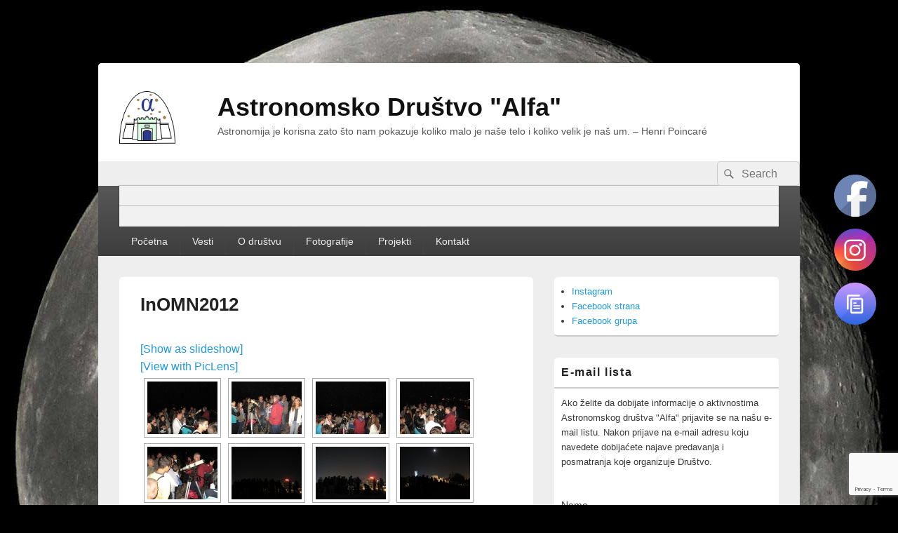

--- FILE ---
content_type: text/html; charset=UTF-8
request_url: http://alfa.org.rs/fotografije/inomn2012
body_size: 14877
content:
<!DOCTYPE html>
<!--[if IE 6]>
<html id="ie6" lang="en-US">
<![endif]-->
<!--[if IE 7]>
<html id="ie7" lang="en-US">
<![endif]-->
<!--[if IE 8]>
<html id="ie8" lang="en-US">
<![endif]-->
<!--[if !(IE 6) | !(IE 7) | !(IE 8)  ]><!-->
<html lang="en-US">
<!--<![endif]-->
<head>
<meta charset="UTF-8" />
<meta name="viewport" content="width=device-width" />
<title>InOMN2012 - Astronomsko Društvo &quot;Alfa&quot;</title>
<link rel="profile" href="http://gmpg.org/xfn/11" />
<link rel="stylesheet" type="text/css" media="all" href="http://alfa.org.rs/wp-content/themes/mmilan/style.css" />
<link rel="pingback" href="http://alfa.org.rs/xmlrpc.php" />
<meta name='robots' content='index, follow, max-image-preview:large, max-snippet:-1, max-video-preview:-1' />

	<!-- This site is optimized with the Yoast SEO plugin v26.7 - https://yoast.com/wordpress/plugins/seo/ -->
	<title>InOMN2012 - Astronomsko Društvo &quot;Alfa&quot;</title>
	<link rel="canonical" href="https://alfa.org.rs/fotografije/inomn2012" />
	<meta property="og:locale" content="en_US" />
	<meta property="og:type" content="article" />
	<meta property="og:title" content="InOMN2012 - Astronomsko Društvo &quot;Alfa&quot;" />
	<meta property="og:url" content="https://alfa.org.rs/fotografije/inomn2012" />
	<meta property="og:site_name" content="Astronomsko Društvo &quot;Alfa&quot;" />
	<meta property="article:publisher" content="https://www.facebook.com/alfa.nis/" />
	<script type="application/ld+json" class="yoast-schema-graph">{"@context":"https://schema.org","@graph":[{"@type":"WebPage","@id":"https://alfa.org.rs/fotografije/inomn2012","url":"https://alfa.org.rs/fotografije/inomn2012","name":"InOMN2012 - Astronomsko Društvo &quot;Alfa&quot;","isPartOf":{"@id":"http://alfa.org.rs/#website"},"datePublished":"2014-02-08T18:39:07+00:00","breadcrumb":{"@id":"https://alfa.org.rs/fotografije/inomn2012#breadcrumb"},"inLanguage":"en-US","potentialAction":[{"@type":"ReadAction","target":["https://alfa.org.rs/fotografije/inomn2012"]}]},{"@type":"BreadcrumbList","@id":"https://alfa.org.rs/fotografije/inomn2012#breadcrumb","itemListElement":[{"@type":"ListItem","position":1,"name":"Home","item":"http://alfa.org.rs/"},{"@type":"ListItem","position":2,"name":"Fotografije","item":"https://alfa.org.rs/fotografije"},{"@type":"ListItem","position":3,"name":"InOMN2012"}]},{"@type":"WebSite","@id":"http://alfa.org.rs/#website","url":"http://alfa.org.rs/","name":"Astronomsko Društvo Alfa","description":"Astronomija je korisna zato što nam pokazuje koliko malo je naše telo i koliko velik je naš um. - Henri Poincaré","publisher":{"@id":"http://alfa.org.rs/#organization"},"potentialAction":[{"@type":"SearchAction","target":{"@type":"EntryPoint","urlTemplate":"http://alfa.org.rs/?s={search_term_string}"},"query-input":{"@type":"PropertyValueSpecification","valueRequired":true,"valueName":"search_term_string"}}],"inLanguage":"en-US"},{"@type":"Organization","@id":"http://alfa.org.rs/#organization","name":"Astronomsko društvo \"Alfa\"","url":"http://alfa.org.rs/","logo":{"@type":"ImageObject","inLanguage":"en-US","@id":"http://alfa.org.rs/#/schema/logo/image/","url":"http://alfa.org.rs/wp-content/uploads/2019/12/ad-alfa-nis.jpg","contentUrl":"http://alfa.org.rs/wp-content/uploads/2019/12/ad-alfa-nis.jpg","width":200,"height":233,"caption":"Astronomsko društvo \"Alfa\""},"image":{"@id":"http://alfa.org.rs/#/schema/logo/image/"},"sameAs":["https://www.facebook.com/alfa.nis/","https://www.youtube.com/channel/UCeaH8f0yJirCLCXupgEULVw"]}]}</script>
	<!-- / Yoast SEO plugin. -->


<link rel='dns-prefetch' href='//lite.piclens.com' />
<link rel='dns-prefetch' href='//secure.gravatar.com' />
<link rel='dns-prefetch' href='//stats.wp.com' />
<link rel='dns-prefetch' href='//v0.wordpress.com' />
<link rel="alternate" type="application/rss+xml" title="Astronomsko Društvo &quot;Alfa&quot; &raquo; Feed" href="http://alfa.org.rs/feed" />
<link rel="alternate" type="application/rss+xml" title="Astronomsko Društvo &quot;Alfa&quot; &raquo; Comments Feed" href="http://alfa.org.rs/comments/feed" />
<link rel="alternate" type="application/rss+xml" title="Astronomsko Društvo &quot;Alfa&quot; &raquo; InOMN2012 Comments Feed" href="http://alfa.org.rs/fotografije/inomn2012/feed" />
<link rel="alternate" title="oEmbed (JSON)" type="application/json+oembed" href="http://alfa.org.rs/wp-json/oembed/1.0/embed?url=http%3A%2F%2Falfa.org.rs%2Ffotografije%2Finomn2012" />
<link rel="alternate" title="oEmbed (XML)" type="text/xml+oembed" href="http://alfa.org.rs/wp-json/oembed/1.0/embed?url=http%3A%2F%2Falfa.org.rs%2Ffotografije%2Finomn2012&#038;format=xml" />
<style id='wp-img-auto-sizes-contain-inline-css' type='text/css'>
img:is([sizes=auto i],[sizes^="auto," i]){contain-intrinsic-size:3000px 1500px}
/*# sourceURL=wp-img-auto-sizes-contain-inline-css */
</style>
<style id='wp-emoji-styles-inline-css' type='text/css'>

	img.wp-smiley, img.emoji {
		display: inline !important;
		border: none !important;
		box-shadow: none !important;
		height: 1em !important;
		width: 1em !important;
		margin: 0 0.07em !important;
		vertical-align: -0.1em !important;
		background: none !important;
		padding: 0 !important;
	}
/*# sourceURL=wp-emoji-styles-inline-css */
</style>
<style id='wp-block-library-inline-css' type='text/css'>
:root{--wp-block-synced-color:#7a00df;--wp-block-synced-color--rgb:122,0,223;--wp-bound-block-color:var(--wp-block-synced-color);--wp-editor-canvas-background:#ddd;--wp-admin-theme-color:#007cba;--wp-admin-theme-color--rgb:0,124,186;--wp-admin-theme-color-darker-10:#006ba1;--wp-admin-theme-color-darker-10--rgb:0,107,160.5;--wp-admin-theme-color-darker-20:#005a87;--wp-admin-theme-color-darker-20--rgb:0,90,135;--wp-admin-border-width-focus:2px}@media (min-resolution:192dpi){:root{--wp-admin-border-width-focus:1.5px}}.wp-element-button{cursor:pointer}:root .has-very-light-gray-background-color{background-color:#eee}:root .has-very-dark-gray-background-color{background-color:#313131}:root .has-very-light-gray-color{color:#eee}:root .has-very-dark-gray-color{color:#313131}:root .has-vivid-green-cyan-to-vivid-cyan-blue-gradient-background{background:linear-gradient(135deg,#00d084,#0693e3)}:root .has-purple-crush-gradient-background{background:linear-gradient(135deg,#34e2e4,#4721fb 50%,#ab1dfe)}:root .has-hazy-dawn-gradient-background{background:linear-gradient(135deg,#faaca8,#dad0ec)}:root .has-subdued-olive-gradient-background{background:linear-gradient(135deg,#fafae1,#67a671)}:root .has-atomic-cream-gradient-background{background:linear-gradient(135deg,#fdd79a,#004a59)}:root .has-nightshade-gradient-background{background:linear-gradient(135deg,#330968,#31cdcf)}:root .has-midnight-gradient-background{background:linear-gradient(135deg,#020381,#2874fc)}:root{--wp--preset--font-size--normal:16px;--wp--preset--font-size--huge:42px}.has-regular-font-size{font-size:1em}.has-larger-font-size{font-size:2.625em}.has-normal-font-size{font-size:var(--wp--preset--font-size--normal)}.has-huge-font-size{font-size:var(--wp--preset--font-size--huge)}.has-text-align-center{text-align:center}.has-text-align-left{text-align:left}.has-text-align-right{text-align:right}.has-fit-text{white-space:nowrap!important}#end-resizable-editor-section{display:none}.aligncenter{clear:both}.items-justified-left{justify-content:flex-start}.items-justified-center{justify-content:center}.items-justified-right{justify-content:flex-end}.items-justified-space-between{justify-content:space-between}.screen-reader-text{border:0;clip-path:inset(50%);height:1px;margin:-1px;overflow:hidden;padding:0;position:absolute;width:1px;word-wrap:normal!important}.screen-reader-text:focus{background-color:#ddd;clip-path:none;color:#444;display:block;font-size:1em;height:auto;left:5px;line-height:normal;padding:15px 23px 14px;text-decoration:none;top:5px;width:auto;z-index:100000}html :where(.has-border-color){border-style:solid}html :where([style*=border-top-color]){border-top-style:solid}html :where([style*=border-right-color]){border-right-style:solid}html :where([style*=border-bottom-color]){border-bottom-style:solid}html :where([style*=border-left-color]){border-left-style:solid}html :where([style*=border-width]){border-style:solid}html :where([style*=border-top-width]){border-top-style:solid}html :where([style*=border-right-width]){border-right-style:solid}html :where([style*=border-bottom-width]){border-bottom-style:solid}html :where([style*=border-left-width]){border-left-style:solid}html :where(img[class*=wp-image-]){height:auto;max-width:100%}:where(figure){margin:0 0 1em}html :where(.is-position-sticky){--wp-admin--admin-bar--position-offset:var(--wp-admin--admin-bar--height,0px)}@media screen and (max-width:600px){html :where(.is-position-sticky){--wp-admin--admin-bar--position-offset:0px}}

/*# sourceURL=wp-block-library-inline-css */
</style><style id='wp-block-list-inline-css' type='text/css'>
ol,ul{box-sizing:border-box}:root :where(.wp-block-list.has-background){padding:1.25em 2.375em}
/*# sourceURL=http://alfa.org.rs/wp-includes/blocks/list/style.min.css */
</style>
<style id='global-styles-inline-css' type='text/css'>
:root{--wp--preset--aspect-ratio--square: 1;--wp--preset--aspect-ratio--4-3: 4/3;--wp--preset--aspect-ratio--3-4: 3/4;--wp--preset--aspect-ratio--3-2: 3/2;--wp--preset--aspect-ratio--2-3: 2/3;--wp--preset--aspect-ratio--16-9: 16/9;--wp--preset--aspect-ratio--9-16: 9/16;--wp--preset--color--black: #000000;--wp--preset--color--cyan-bluish-gray: #abb8c3;--wp--preset--color--white: #ffffff;--wp--preset--color--pale-pink: #f78da7;--wp--preset--color--vivid-red: #cf2e2e;--wp--preset--color--luminous-vivid-orange: #ff6900;--wp--preset--color--luminous-vivid-amber: #fcb900;--wp--preset--color--light-green-cyan: #7bdcb5;--wp--preset--color--vivid-green-cyan: #00d084;--wp--preset--color--pale-cyan-blue: #8ed1fc;--wp--preset--color--vivid-cyan-blue: #0693e3;--wp--preset--color--vivid-purple: #9b51e0;--wp--preset--color--dark-gray: #373737;--wp--preset--color--medium-gray: #cccccc;--wp--preset--color--light-gray: #eeeeee;--wp--preset--color--blue: #1982d1;--wp--preset--gradient--vivid-cyan-blue-to-vivid-purple: linear-gradient(135deg,rgb(6,147,227) 0%,rgb(155,81,224) 100%);--wp--preset--gradient--light-green-cyan-to-vivid-green-cyan: linear-gradient(135deg,rgb(122,220,180) 0%,rgb(0,208,130) 100%);--wp--preset--gradient--luminous-vivid-amber-to-luminous-vivid-orange: linear-gradient(135deg,rgb(252,185,0) 0%,rgb(255,105,0) 100%);--wp--preset--gradient--luminous-vivid-orange-to-vivid-red: linear-gradient(135deg,rgb(255,105,0) 0%,rgb(207,46,46) 100%);--wp--preset--gradient--very-light-gray-to-cyan-bluish-gray: linear-gradient(135deg,rgb(238,238,238) 0%,rgb(169,184,195) 100%);--wp--preset--gradient--cool-to-warm-spectrum: linear-gradient(135deg,rgb(74,234,220) 0%,rgb(151,120,209) 20%,rgb(207,42,186) 40%,rgb(238,44,130) 60%,rgb(251,105,98) 80%,rgb(254,248,76) 100%);--wp--preset--gradient--blush-light-purple: linear-gradient(135deg,rgb(255,206,236) 0%,rgb(152,150,240) 100%);--wp--preset--gradient--blush-bordeaux: linear-gradient(135deg,rgb(254,205,165) 0%,rgb(254,45,45) 50%,rgb(107,0,62) 100%);--wp--preset--gradient--luminous-dusk: linear-gradient(135deg,rgb(255,203,112) 0%,rgb(199,81,192) 50%,rgb(65,88,208) 100%);--wp--preset--gradient--pale-ocean: linear-gradient(135deg,rgb(255,245,203) 0%,rgb(182,227,212) 50%,rgb(51,167,181) 100%);--wp--preset--gradient--electric-grass: linear-gradient(135deg,rgb(202,248,128) 0%,rgb(113,206,126) 100%);--wp--preset--gradient--midnight: linear-gradient(135deg,rgb(2,3,129) 0%,rgb(40,116,252) 100%);--wp--preset--font-size--small: 14px;--wp--preset--font-size--medium: 20px;--wp--preset--font-size--large: 24px;--wp--preset--font-size--x-large: 42px;--wp--preset--font-size--normal: 16px;--wp--preset--font-size--huge: 26px;--wp--preset--spacing--20: 0.44rem;--wp--preset--spacing--30: 0.67rem;--wp--preset--spacing--40: 1rem;--wp--preset--spacing--50: 1.5rem;--wp--preset--spacing--60: 2.25rem;--wp--preset--spacing--70: 3.38rem;--wp--preset--spacing--80: 5.06rem;--wp--preset--shadow--natural: 6px 6px 9px rgba(0, 0, 0, 0.2);--wp--preset--shadow--deep: 12px 12px 50px rgba(0, 0, 0, 0.4);--wp--preset--shadow--sharp: 6px 6px 0px rgba(0, 0, 0, 0.2);--wp--preset--shadow--outlined: 6px 6px 0px -3px rgb(255, 255, 255), 6px 6px rgb(0, 0, 0);--wp--preset--shadow--crisp: 6px 6px 0px rgb(0, 0, 0);}:where(.is-layout-flex){gap: 0.5em;}:where(.is-layout-grid){gap: 0.5em;}body .is-layout-flex{display: flex;}.is-layout-flex{flex-wrap: wrap;align-items: center;}.is-layout-flex > :is(*, div){margin: 0;}body .is-layout-grid{display: grid;}.is-layout-grid > :is(*, div){margin: 0;}:where(.wp-block-columns.is-layout-flex){gap: 2em;}:where(.wp-block-columns.is-layout-grid){gap: 2em;}:where(.wp-block-post-template.is-layout-flex){gap: 1.25em;}:where(.wp-block-post-template.is-layout-grid){gap: 1.25em;}.has-black-color{color: var(--wp--preset--color--black) !important;}.has-cyan-bluish-gray-color{color: var(--wp--preset--color--cyan-bluish-gray) !important;}.has-white-color{color: var(--wp--preset--color--white) !important;}.has-pale-pink-color{color: var(--wp--preset--color--pale-pink) !important;}.has-vivid-red-color{color: var(--wp--preset--color--vivid-red) !important;}.has-luminous-vivid-orange-color{color: var(--wp--preset--color--luminous-vivid-orange) !important;}.has-luminous-vivid-amber-color{color: var(--wp--preset--color--luminous-vivid-amber) !important;}.has-light-green-cyan-color{color: var(--wp--preset--color--light-green-cyan) !important;}.has-vivid-green-cyan-color{color: var(--wp--preset--color--vivid-green-cyan) !important;}.has-pale-cyan-blue-color{color: var(--wp--preset--color--pale-cyan-blue) !important;}.has-vivid-cyan-blue-color{color: var(--wp--preset--color--vivid-cyan-blue) !important;}.has-vivid-purple-color{color: var(--wp--preset--color--vivid-purple) !important;}.has-black-background-color{background-color: var(--wp--preset--color--black) !important;}.has-cyan-bluish-gray-background-color{background-color: var(--wp--preset--color--cyan-bluish-gray) !important;}.has-white-background-color{background-color: var(--wp--preset--color--white) !important;}.has-pale-pink-background-color{background-color: var(--wp--preset--color--pale-pink) !important;}.has-vivid-red-background-color{background-color: var(--wp--preset--color--vivid-red) !important;}.has-luminous-vivid-orange-background-color{background-color: var(--wp--preset--color--luminous-vivid-orange) !important;}.has-luminous-vivid-amber-background-color{background-color: var(--wp--preset--color--luminous-vivid-amber) !important;}.has-light-green-cyan-background-color{background-color: var(--wp--preset--color--light-green-cyan) !important;}.has-vivid-green-cyan-background-color{background-color: var(--wp--preset--color--vivid-green-cyan) !important;}.has-pale-cyan-blue-background-color{background-color: var(--wp--preset--color--pale-cyan-blue) !important;}.has-vivid-cyan-blue-background-color{background-color: var(--wp--preset--color--vivid-cyan-blue) !important;}.has-vivid-purple-background-color{background-color: var(--wp--preset--color--vivid-purple) !important;}.has-black-border-color{border-color: var(--wp--preset--color--black) !important;}.has-cyan-bluish-gray-border-color{border-color: var(--wp--preset--color--cyan-bluish-gray) !important;}.has-white-border-color{border-color: var(--wp--preset--color--white) !important;}.has-pale-pink-border-color{border-color: var(--wp--preset--color--pale-pink) !important;}.has-vivid-red-border-color{border-color: var(--wp--preset--color--vivid-red) !important;}.has-luminous-vivid-orange-border-color{border-color: var(--wp--preset--color--luminous-vivid-orange) !important;}.has-luminous-vivid-amber-border-color{border-color: var(--wp--preset--color--luminous-vivid-amber) !important;}.has-light-green-cyan-border-color{border-color: var(--wp--preset--color--light-green-cyan) !important;}.has-vivid-green-cyan-border-color{border-color: var(--wp--preset--color--vivid-green-cyan) !important;}.has-pale-cyan-blue-border-color{border-color: var(--wp--preset--color--pale-cyan-blue) !important;}.has-vivid-cyan-blue-border-color{border-color: var(--wp--preset--color--vivid-cyan-blue) !important;}.has-vivid-purple-border-color{border-color: var(--wp--preset--color--vivid-purple) !important;}.has-vivid-cyan-blue-to-vivid-purple-gradient-background{background: var(--wp--preset--gradient--vivid-cyan-blue-to-vivid-purple) !important;}.has-light-green-cyan-to-vivid-green-cyan-gradient-background{background: var(--wp--preset--gradient--light-green-cyan-to-vivid-green-cyan) !important;}.has-luminous-vivid-amber-to-luminous-vivid-orange-gradient-background{background: var(--wp--preset--gradient--luminous-vivid-amber-to-luminous-vivid-orange) !important;}.has-luminous-vivid-orange-to-vivid-red-gradient-background{background: var(--wp--preset--gradient--luminous-vivid-orange-to-vivid-red) !important;}.has-very-light-gray-to-cyan-bluish-gray-gradient-background{background: var(--wp--preset--gradient--very-light-gray-to-cyan-bluish-gray) !important;}.has-cool-to-warm-spectrum-gradient-background{background: var(--wp--preset--gradient--cool-to-warm-spectrum) !important;}.has-blush-light-purple-gradient-background{background: var(--wp--preset--gradient--blush-light-purple) !important;}.has-blush-bordeaux-gradient-background{background: var(--wp--preset--gradient--blush-bordeaux) !important;}.has-luminous-dusk-gradient-background{background: var(--wp--preset--gradient--luminous-dusk) !important;}.has-pale-ocean-gradient-background{background: var(--wp--preset--gradient--pale-ocean) !important;}.has-electric-grass-gradient-background{background: var(--wp--preset--gradient--electric-grass) !important;}.has-midnight-gradient-background{background: var(--wp--preset--gradient--midnight) !important;}.has-small-font-size{font-size: var(--wp--preset--font-size--small) !important;}.has-medium-font-size{font-size: var(--wp--preset--font-size--medium) !important;}.has-large-font-size{font-size: var(--wp--preset--font-size--large) !important;}.has-x-large-font-size{font-size: var(--wp--preset--font-size--x-large) !important;}
/*# sourceURL=global-styles-inline-css */
</style>

<style id='classic-theme-styles-inline-css' type='text/css'>
/*! This file is auto-generated */
.wp-block-button__link{color:#fff;background-color:#32373c;border-radius:9999px;box-shadow:none;text-decoration:none;padding:calc(.667em + 2px) calc(1.333em + 2px);font-size:1.125em}.wp-block-file__button{background:#32373c;color:#fff;text-decoration:none}
/*# sourceURL=/wp-includes/css/classic-themes.min.css */
</style>
<link rel='stylesheet' id='contact-form-7-css' href='http://alfa.org.rs/wp-content/plugins/contact-form-7/includes/css/styles.css?ver=6.1.4' type='text/css' media='all' />
<link rel='stylesheet' id='SFSImainCss-css' href='http://alfa.org.rs/wp-content/plugins/ultimate-social-media-icons/css/sfsi-style.css?ver=2.9.6' type='text/css' media='all' />
<link rel='stylesheet' id='NextGEN-css' href='http://alfa.org.rs/wp-content/plugins/nextcellent-gallery-nextgen-legacy/css/nggallery.css?ver=1.0.0' type='text/css' media='screen' />
<link rel='stylesheet' id='NextCellent-Framework-css' href='http://alfa.org.rs/wp-content/plugins/nextcellent-gallery-nextgen-legacy/css/framework-min.css?ver=1.0.1' type='text/css' media='screen' />
<link rel='stylesheet' id='shutter-css' href='http://alfa.org.rs/wp-content/plugins/nextcellent-gallery-nextgen-legacy/shutter/shutter-reloaded.css?ver=1.3.4' type='text/css' media='screen' />
<link rel='stylesheet' id='genericons-css' href='http://alfa.org.rs/wp-content/plugins/jetpack/_inc/genericons/genericons/genericons.css?ver=3.1' type='text/css' media='all' />
<link rel='stylesheet' id='catchbox-style-css' href='http://alfa.org.rs/wp-content/themes/mmilan/style.css?ver=20260105-192908' type='text/css' media='all' />
<link rel='stylesheet' id='catchbox-block-style-css' href='http://alfa.org.rs/wp-content/themes/catch-box/css/blocks.css?ver=1.0' type='text/css' media='all' />
<link rel='stylesheet' id='newsletter-css' href='http://alfa.org.rs/wp-content/plugins/newsletter/style.css?ver=9.1.0' type='text/css' media='all' />
<script type="text/javascript" src="http://alfa.org.rs/wp-includes/js/jquery/jquery.min.js?ver=3.7.1" id="jquery-core-js"></script>
<script type="text/javascript" src="http://alfa.org.rs/wp-includes/js/jquery/jquery-migrate.min.js?ver=3.4.1" id="jquery-migrate-js"></script>
<script type="text/javascript" id="shutter-js-extra">
/* <![CDATA[ */
var shutterSettings = {"msgLoading":"L O A D I N G","msgClose":"Click to Close","imageCount":"1"};
//# sourceURL=shutter-js-extra
/* ]]> */
</script>
<script type="text/javascript" src="http://alfa.org.rs/wp-content/plugins/nextcellent-gallery-nextgen-legacy/shutter/shutter-reloaded.js?ver=1.3.3" id="shutter-js"></script>
<script type="text/javascript" src="http://alfa.org.rs/wp-content/plugins/nextcellent-gallery-nextgen-legacy/js/owl.carousel.min.js?ver=2" id="owl-js"></script>
<script type="text/javascript" id="catchbox-menu-js-extra">
/* <![CDATA[ */
var screenReaderText = {"expand":"expand child menu","collapse":"collapse child menu"};
//# sourceURL=catchbox-menu-js-extra
/* ]]> */
</script>
<script type="text/javascript" src="http://alfa.org.rs/wp-content/themes/catch-box/js/menu.min.js?ver=2.1.1.1" id="catchbox-menu-js"></script>
<link rel="https://api.w.org/" href="http://alfa.org.rs/wp-json/" /><link rel="alternate" title="JSON" type="application/json" href="http://alfa.org.rs/wp-json/wp/v2/pages/1859" /><link rel="EditURI" type="application/rsd+xml" title="RSD" href="https://alfa.org.rs/xmlrpc.php?rsd" />
<meta name="generator" content="WordPress 6.9" />
<link rel='shortlink' href='https://wp.me/Pdtqg-tZ' />
<!-- <meta name="NextGEN" version="1.9.35" /> -->
<meta name="follow.[base64]" content="u3hUJdmrCJctvyFuavAN"/>	<style>img#wpstats{display:none}</style>
		<link id='MediaRSS' rel='alternate' type='application/rss+xml' title='NextGEN Gallery RSS Feed' href='http://alfa.org.rs/wp-content/plugins/nextcellent-gallery-nextgen-legacy/xml/media-rss.php' />
	<style>
		/* Link color */
		a,
		#site-title a:focus,
		#site-title a:hover,
		#site-title a:active,
		.entry-title a:hover,
		.entry-title a:focus,
		.entry-title a:active,
		.widget_catchbox_ephemera .comments-link a:hover,
		section.recent-posts .other-recent-posts a[rel="bookmark"]:hover,
		section.recent-posts .other-recent-posts .comments-link a:hover,
		.format-image footer.entry-meta a:hover,
		#site-generator a:hover {
			color: #1f99e4;
		}
		section.recent-posts .other-recent-posts .comments-link a:hover {
			border-color: #1f99e4;
		}
	</style>
</head>


<body class="wp-singular page-template-default page page-id-1859 page-child parent-pageid-1109 wp-embed-responsive wp-theme-catch-box wp-child-theme-mmilan sfsi_actvite_theme_default right-sidebar one-menu header-image-top" id="noc">

<div id="fb-root"></div>
<script>(function(d, s, id) {
  var js, fjs = d.getElementsByTagName(s)[0];
  if (d.getElementById(id)) return;
  js = d.createElement(s); js.id = id;
  js.src = "//connect.facebook.net/en_GB/all.js#xfbml=1&appId=516383938388859";
  fjs.parentNode.insertBefore(js, fjs);
}(document, 'script', 'facebook-jssdk'));</script>

<div id="page" class="hfeed site">
	<header id="branding" role="banner">
			<hgroup>
				<h1 id="site-logo"><a href="http://alfa.org.rs/" title="Astronomsko Društvo &quot;Alfa&quot;" rel="home">
					<img src="/banners/logo.png" alt="Astronomsko Društvo &quot;Alfa&quot;" />
				</a></h1>
                            
				<h1 id="site-title"><span><a href="http://alfa.org.rs/" title="Astronomsko Društvo &quot;Alfa&quot;" rel="home">Astronomsko Društvo &quot;Alfa&quot;</a></span></h1>
				<h2 id="site-description">Astronomija je korisna zato što nam pokazuje koliko malo je naše telo i koliko velik je naš um. &#8211; Henri Poincaré</h2>
			</hgroup>

				<form role="search" method="get" class="searchform" action="http://alfa.org.rs/">
		<label>
			<span class="screen-reader-text">Search for:</span>
			<input type="search" class="search-field" placeholder="Search" value="" name="s" title="Search for:" />
		</label>
		<button type="submit" class="search-submit"><span class="screen-reader-text">Search</span></button>
	</form>

			<nav id="access" role="navigation">
				<h3 class="assistive-text">Primary menu</h3>
								<div class="skip-link"><a class="assistive-text" href="#content" title="Skip to primary content">Skip to primary content</a></div>
				<div class="skip-link"><a class="assistive-text" href="#secondary" title="Skip to secondary content">Skip to secondary content</a></div>
				                <div class="menu-main-menu-container"><ul id="menu-main-menu" class="menu"><li id="menu-item-856" class="menu-item menu-item-type-custom menu-item-object-custom menu-item-home menu-item-856"><a href="http://alfa.org.rs/">Početna</a></li>
<li id="menu-item-1086" class="menu-item menu-item-type-taxonomy menu-item-object-category menu-item-has-children menu-item-1086"><a href="http://alfa.org.rs/category/vesti">Vesti</a>
<ul class="sub-menu">
	<li id="menu-item-1209" class="menu-item menu-item-type-post_type menu-item-object-page menu-item-1209"><a href="http://alfa.org.rs/vremenska-prognoza">Vremenska prognoza</a></li>
	<li id="menu-item-683" class="menu-item menu-item-type-post_type menu-item-object-page menu-item-683"><a href="http://alfa.org.rs/e-mail-vesti">E-mail vesti</a></li>
	<li id="menu-item-682" class="menu-item menu-item-type-post_type menu-item-object-page menu-item-682"><a href="http://alfa.org.rs/astro-linkovi">Astro linkovi</a></li>
</ul>
</li>
<li id="menu-item-685" class="menu-item menu-item-type-post_type menu-item-object-page menu-item-has-children menu-item-685"><a href="http://alfa.org.rs/o-drustvu">O društvu</a>
<ul class="sub-menu">
	<li id="menu-item-2513" class="menu-item menu-item-type-post_type menu-item-object-page menu-item-2513"><a href="http://alfa.org.rs/clanovi-i-saradnici">Članovi i saradnici</a></li>
	<li id="menu-item-2515" class="menu-item menu-item-type-post_type menu-item-object-page menu-item-2515"><a href="http://alfa.org.rs/clanovi-i-saradnici/kako-postati-clan-ili-saradnik">Kako postati član ili saradnik?</a></li>
	<li id="menu-item-2514" class="menu-item menu-item-type-post_type menu-item-object-page menu-item-2514"><a href="http://alfa.org.rs/clanovi-i-saradnici/prijava-za-saradnike">Prijava za saradnike</a></li>
</ul>
</li>
<li id="menu-item-1793" class="menu-item menu-item-type-post_type menu-item-object-page current-page-ancestor menu-item-has-children menu-item-1793"><a href="http://alfa.org.rs/fotografije">Fotografije</a>
<ul class="sub-menu">
	<li id="menu-item-1098" class="menu-item menu-item-type-taxonomy menu-item-object-category menu-item-1098"><a href="http://alfa.org.rs/category/direktni-prenosi">Snimci predavanja</a></li>
	<li id="menu-item-855" class="menu-item menu-item-type-post_type menu-item-object-page menu-item-855"><a href="http://alfa.org.rs/live">Direktan prenos</a></li>
</ul>
</li>
<li id="menu-item-2455" class="menu-item menu-item-type-taxonomy menu-item-object-category menu-item-has-children menu-item-2455"><a href="http://alfa.org.rs/category/vesti">Projekti</a>
<ul class="sub-menu">
	<li id="menu-item-4319" class="menu-item menu-item-type-custom menu-item-object-custom menu-item-4319"><a href="https://alfa.org.rs/tag/cpn2022">Kako dohvatiti zvezde? (CPN)</a></li>
	<li id="menu-item-3702" class="menu-item menu-item-type-custom menu-item-object-custom menu-item-has-children menu-item-3702"><a href="http://alfa.org.rs/tag/cpn2020">Malim koracima ka astronomiji (CPN)</a>
	<ul class="sub-menu">
		<li id="menu-item-3881" class="menu-item menu-item-type-taxonomy menu-item-object-category menu-item-3881"><a href="http://alfa.org.rs/category/direktni-prenosi/ekskurzija-kroz-suncev-sistem">Ekskurzija kroz Sunčev sistem</a></li>
		<li id="menu-item-3909" class="menu-item menu-item-type-post_type menu-item-object-page menu-item-3909"><a href="http://alfa.org.rs/astronomija-u-vasoj-skoli">Astronomija u vašoj školi</a></li>
	</ul>
</li>
	<li id="menu-item-3159" class="menu-item menu-item-type-custom menu-item-object-custom menu-item-3159"><a href="http://alfa.org.rs/tag/cpn2019">Apolo na Mreži (CPN)</a></li>
	<li id="menu-item-2748" class="menu-item menu-item-type-custom menu-item-object-custom menu-item-has-children menu-item-2748"><a href="http://alfa.org.rs/tag/cpn2017">Astronomija svuda (CPN)</a>
	<ul class="sub-menu">
		<li id="menu-item-2749" class="menu-item menu-item-type-post_type menu-item-object-page menu-item-has-children menu-item-2749"><a href="http://alfa.org.rs/skola-astrobiologije">Škola astrobiologije 2017/18</a>
		<ul class="sub-menu">
			<li id="menu-item-2751" class="menu-item menu-item-type-post_type menu-item-object-page menu-item-2751"><a href="http://alfa.org.rs/skola-astrobiologije/lista-ucesnika">Lista učesnika</a></li>
			<li id="menu-item-2750" class="menu-item menu-item-type-post_type menu-item-object-page menu-item-2750"><a href="http://alfa.org.rs/skola-astrobiologije/program">Program</a></li>
			<li id="menu-item-2903" class="menu-item menu-item-type-post_type menu-item-object-page menu-item-2903"><a href="http://alfa.org.rs/skola-astrobiologije/prezentacije">Prezentacije</a></li>
			<li id="menu-item-2904" class="menu-item menu-item-type-taxonomy menu-item-object-category menu-item-2904"><a href="http://alfa.org.rs/category/direktni-prenosi/skola-astrobiologije">Snimci predavanja</a></li>
			<li id="menu-item-2902" class="menu-item menu-item-type-post_type menu-item-object-page menu-item-2902"><a href="http://alfa.org.rs/skola-astrobiologije/galerija-fotografija">Fotografija</a></li>
		</ul>
</li>
	</ul>
</li>
	<li id="menu-item-2456" class="menu-item menu-item-type-custom menu-item-object-custom menu-item-has-children menu-item-2456"><a href="http://alfa.org.rs/tag/cpn2015">Astronomija selu u pohode (CPN)</a>
	<ul class="sub-menu">
		<li id="menu-item-2491" class="menu-item menu-item-type-post_type menu-item-object-page menu-item-2491"><a href="http://alfa.org.rs/astronomija-selu-u-pohode-predavanja">Predavanja</a></li>
	</ul>
</li>
	<li id="menu-item-2457" class="menu-item menu-item-type-custom menu-item-object-custom menu-item-2457"><a href="http://alfa.org.rs/tag/cpn2013">Astronomija za sve (CPN)</a></li>
	<li id="menu-item-1207" class="menu-item menu-item-type-post_type menu-item-object-page menu-item-1207"><a href="http://alfa.org.rs/astronomija-iz-fotelje">Astronomija iz fotelje (PZB)</a></li>
</ul>
</li>
<li id="menu-item-684" class="menu-item menu-item-type-post_type menu-item-object-page menu-item-684"><a href="http://alfa.org.rs/kontakt">Kontakt</a></li>
</ul></div>   
			</nav><!-- #access -->
            
				</header><!-- #branding -->
    
	<div id="main" class="clearfix">

		<div id="primary">
			<div id="content" role="main">
    			
				
					
<article id="post-1859" class="post-1859 page type-page status-publish hentry">
	<header class="entry-header">
		<h1 class="entry-title">InOMN2012</h1>
	</header><!-- .entry-header -->

	<div class="entry-content">
		
<div class="ngg-galleryoverview" id="ngg-gallery-10-1859">

	<!-- Slideshow link -->
	<div class="slideshowlink">
		<a class="slideshowlink" href="/fotografije/inomn2012?show=slide">
			[Show as slideshow]		</a>
	</div>

	<!-- Piclense link -->
	<div class="piclenselink">
		<a class="piclenselink" href="javascript:PicLensLite.start({feedUrl:'http://alfa.org.rs/wp-content/plugins/nextcellent-gallery-nextgen-legacy/xml/media-rss.php?gid=10&amp;mode=gallery'});">
			[View with PicLens]		</a>
	</div>
	
	<!-- Thumbnails -->
		
	<div id="ngg-image-215" class="ngg-gallery-thumbnail-box"  >
		<div class="ngg-gallery-thumbnail" >
			<a href="http://alfa.org.rs/wp-content/gallery/iom_2011/img_2762.jpg" title=" " class="shutterset_set_10" >
								<img decoding="async" title="img_2762" alt="img_2762" src="http://alfa.org.rs/wp-content/gallery/iom_2011/thumbs/thumbs_img_2762.jpg" width="100" height="75" />
							</a>
		</div>
	</div>
	
		
 		
	<div id="ngg-image-216" class="ngg-gallery-thumbnail-box"  >
		<div class="ngg-gallery-thumbnail" >
			<a href="http://alfa.org.rs/wp-content/gallery/iom_2011/img_2764.jpg" title=" " class="shutterset_set_10" >
								<img decoding="async" title="img_2764" alt="img_2764" src="http://alfa.org.rs/wp-content/gallery/iom_2011/thumbs/thumbs_img_2764.jpg" width="100" height="75" />
							</a>
		</div>
	</div>
	
		
 		
	<div id="ngg-image-217" class="ngg-gallery-thumbnail-box"  >
		<div class="ngg-gallery-thumbnail" >
			<a href="http://alfa.org.rs/wp-content/gallery/iom_2011/img_2765.jpg" title=" " class="shutterset_set_10" >
								<img decoding="async" title="img_2765" alt="img_2765" src="http://alfa.org.rs/wp-content/gallery/iom_2011/thumbs/thumbs_img_2765.jpg" width="100" height="75" />
							</a>
		</div>
	</div>
	
		
 		
	<div id="ngg-image-218" class="ngg-gallery-thumbnail-box"  >
		<div class="ngg-gallery-thumbnail" >
			<a href="http://alfa.org.rs/wp-content/gallery/iom_2011/img_2766.jpg" title=" " class="shutterset_set_10" >
								<img loading="lazy" decoding="async" title="img_2766" alt="img_2766" src="http://alfa.org.rs/wp-content/gallery/iom_2011/thumbs/thumbs_img_2766.jpg" width="100" height="75" />
							</a>
		</div>
	</div>
	
		
 		
	<div id="ngg-image-219" class="ngg-gallery-thumbnail-box"  >
		<div class="ngg-gallery-thumbnail" >
			<a href="http://alfa.org.rs/wp-content/gallery/iom_2011/img_2768.jpg" title=" " class="shutterset_set_10" >
								<img loading="lazy" decoding="async" title="img_2768" alt="img_2768" src="http://alfa.org.rs/wp-content/gallery/iom_2011/thumbs/thumbs_img_2768.jpg" width="100" height="75" />
							</a>
		</div>
	</div>
	
		
 		
	<div id="ngg-image-220" class="ngg-gallery-thumbnail-box"  >
		<div class="ngg-gallery-thumbnail" >
			<a href="http://alfa.org.rs/wp-content/gallery/iom_2011/img_2769.jpg" title=" " class="shutterset_set_10" >
								<img loading="lazy" decoding="async" title="img_2769" alt="img_2769" src="http://alfa.org.rs/wp-content/gallery/iom_2011/thumbs/thumbs_img_2769.jpg" width="100" height="75" />
							</a>
		</div>
	</div>
	
		
 		
	<div id="ngg-image-221" class="ngg-gallery-thumbnail-box"  >
		<div class="ngg-gallery-thumbnail" >
			<a href="http://alfa.org.rs/wp-content/gallery/iom_2011/img_2770.jpg" title=" " class="shutterset_set_10" >
								<img loading="lazy" decoding="async" title="img_2770" alt="img_2770" src="http://alfa.org.rs/wp-content/gallery/iom_2011/thumbs/thumbs_img_2770.jpg" width="100" height="75" />
							</a>
		</div>
	</div>
	
		
 		
	<div id="ngg-image-222" class="ngg-gallery-thumbnail-box"  >
		<div class="ngg-gallery-thumbnail" >
			<a href="http://alfa.org.rs/wp-content/gallery/iom_2011/img_2772.jpg" title=" " class="shutterset_set_10" >
								<img loading="lazy" decoding="async" title="img_2772" alt="img_2772" src="http://alfa.org.rs/wp-content/gallery/iom_2011/thumbs/thumbs_img_2772.jpg" width="100" height="75" />
							</a>
		</div>
	</div>
	
		
 		
	<div id="ngg-image-223" class="ngg-gallery-thumbnail-box"  >
		<div class="ngg-gallery-thumbnail" >
			<a href="http://alfa.org.rs/wp-content/gallery/iom_2011/img_2776.jpg" title=" " class="shutterset_set_10" >
								<img loading="lazy" decoding="async" title="img_2776" alt="img_2776" src="http://alfa.org.rs/wp-content/gallery/iom_2011/thumbs/thumbs_img_2776.jpg" width="100" height="75" />
							</a>
		</div>
	</div>
	
		
 		
	<div id="ngg-image-224" class="ngg-gallery-thumbnail-box"  >
		<div class="ngg-gallery-thumbnail" >
			<a href="http://alfa.org.rs/wp-content/gallery/iom_2011/img_2777.jpg" title=" " class="shutterset_set_10" >
								<img loading="lazy" decoding="async" title="img_2777" alt="img_2777" src="http://alfa.org.rs/wp-content/gallery/iom_2011/thumbs/thumbs_img_2777.jpg" width="100" height="75" />
							</a>
		</div>
	</div>
	
		
 		
	<div id="ngg-image-225" class="ngg-gallery-thumbnail-box"  >
		<div class="ngg-gallery-thumbnail" >
			<a href="http://alfa.org.rs/wp-content/gallery/iom_2011/img_2780.jpg" title=" " class="shutterset_set_10" >
								<img loading="lazy" decoding="async" title="img_2780" alt="img_2780" src="http://alfa.org.rs/wp-content/gallery/iom_2011/thumbs/thumbs_img_2780.jpg" width="100" height="75" />
							</a>
		</div>
	</div>
	
		
 		
	<div id="ngg-image-226" class="ngg-gallery-thumbnail-box"  >
		<div class="ngg-gallery-thumbnail" >
			<a href="http://alfa.org.rs/wp-content/gallery/iom_2011/img_2781.jpg" title=" " class="shutterset_set_10" >
								<img loading="lazy" decoding="async" title="img_2781" alt="img_2781" src="http://alfa.org.rs/wp-content/gallery/iom_2011/thumbs/thumbs_img_2781.jpg" width="100" height="75" />
							</a>
		</div>
	</div>
	
		
 		
	<div id="ngg-image-227" class="ngg-gallery-thumbnail-box"  >
		<div class="ngg-gallery-thumbnail" >
			<a href="http://alfa.org.rs/wp-content/gallery/iom_2011/img_2785.jpg" title=" " class="shutterset_set_10" >
								<img loading="lazy" decoding="async" title="img_2785" alt="img_2785" src="http://alfa.org.rs/wp-content/gallery/iom_2011/thumbs/thumbs_img_2785.jpg" width="100" height="75" />
							</a>
		</div>
	</div>
	
		
 		
	<div id="ngg-image-228" class="ngg-gallery-thumbnail-box"  >
		<div class="ngg-gallery-thumbnail" >
			<a href="http://alfa.org.rs/wp-content/gallery/iom_2011/img_2788.jpg" title=" " class="shutterset_set_10" >
								<img loading="lazy" decoding="async" title="img_2788" alt="img_2788" src="http://alfa.org.rs/wp-content/gallery/iom_2011/thumbs/thumbs_img_2788.jpg" width="100" height="75" />
							</a>
		</div>
	</div>
	
		
 		
	<div id="ngg-image-229" class="ngg-gallery-thumbnail-box"  >
		<div class="ngg-gallery-thumbnail" >
			<a href="http://alfa.org.rs/wp-content/gallery/iom_2011/img_2794.jpg" title=" " class="shutterset_set_10" >
								<img loading="lazy" decoding="async" title="img_2794" alt="img_2794" src="http://alfa.org.rs/wp-content/gallery/iom_2011/thumbs/thumbs_img_2794.jpg" width="100" height="75" />
							</a>
		</div>
	</div>
	
		
 	 	
	<!-- Pagination -->
 	<div class='ngg-clear'></div>
 	
</div>


			</div><!-- .entry-content -->
	<footer class="entry-meta">
			</footer><!-- .entry-meta -->
</article><!-- #post-1859 -->
						<div id="comments">
	
	
	
		<div id="respond" class="comment-respond">
		<h2 id="reply-title" class="comment-reply-title">Leave a Reply</h2><form action="http://alfa.org.rs/wp-comments-post.php" method="post" id="commentform" class="comment-form"><p class="comment-notes"><span id="email-notes">Your email address will not be published.</span> <span class="required-field-message">Required fields are marked <span class="required">*</span></span></p><p class="comment-form-comment"><label for="comment">Comment <span class="required">*</span></label> <textarea id="comment" name="comment" cols="45" rows="8" maxlength="65525" required></textarea></p><p class="comment-form-author"><label for="author">Name</label> <span class="required">*</span><input id="author" name="author" type="text" value="" size="30" aria-required='true' /></p>
<p class="comment-form-email"><label for="email">Email</label> <span class="required">*</span><input id="email" name="email" type="text" value="" size="30" aria-required='true' /></p>
<p class="comment-form-url"><label for="url">Website</label> <input id="url" name="url" type="url" value="" size="30" maxlength="200" autocomplete="url" /></p>
<p class="form-submit"><input name="submit" type="submit" id="submit" class="submit" value="Post Comment" /> <input type='hidden' name='comment_post_ID' value='1859' id='comment_post_ID' />
<input type='hidden' name='comment_parent' id='comment_parent' value='0' />
</p><p style="display: none;"><input type="hidden" id="akismet_comment_nonce" name="akismet_comment_nonce" value="8a6a8d437b" /></p><p style="display: none !important;" class="akismet-fields-container" data-prefix="ak_"><label>&#916;<textarea name="ak_hp_textarea" cols="45" rows="8" maxlength="100"></textarea></label><input type="hidden" id="ak_js_1" name="ak_js" value="96"/><script>document.getElementById( "ak_js_1" ).setAttribute( "value", ( new Date() ).getTime() );</script></p></form>	</div><!-- #respond -->
	<p class="akismet_comment_form_privacy_notice">This site uses Akismet to reduce spam. <a href="https://akismet.com/privacy/" target="_blank" rel="nofollow noopener">Learn how your comment data is processed.</a></p>
</div><!-- #comments -->
				
		</div><!-- #content -->
        
		            
	</div><!-- #primary -->
    
	    


		<aside id="secondary" class="sidebar widget-area" role="complementary">
			<h2 class="screen-reader-text">Primary Sidebar Widget Area</h2>
			<section id="block-6" class="widget widget_block">
<ul class="wp-block-list">
<li><a href="https://www.instagram.com/a.d.alfa/">Instagram</a></li>



<li><a href="http://facebook.com/alfa.nis">Facebook strana</a></li>



<li><a href="https://www.facebook.com/groups/2010731515916759">Facebook grupa</a></li>
</ul>
</section><section id="newsletterwidget-3" class="widget widget_newsletterwidget"><h2 class="widget-title">E-mail lista</h2><p>Ako želite da dobijate informacije o aktivnostima Astronomskog društva "Alfa" prijavite se na našu e-mail listu. Nakon prijave na e-mail adresu koju navedete dobijaćete najave predavanja i posmatranja koje organizuje Društvo.</p><br /><div class="tnp tnp-subscription tnp-widget">
<form method="post" action="https://alfa.org.rs/wp-admin/admin-ajax.php?action=tnp&amp;na=s">
<input type="hidden" name="nr" value="widget">
<input type="hidden" name="nlang" value="">
<div class="tnp-field tnp-field-firstname"><label for="tnp-1">Name</label>
<input class="tnp-name" type="text" name="nn" id="tnp-1" value="" placeholder=""></div>
<div class="tnp-field tnp-field-surname"><label for="tnp-2">Last Name</label>
<input class="tnp-surname" type="text" name="ns" id="tnp-2" value="" placeholder=""></div><div class="tnp-field tnp-field-email"><label for="tnp-3">Email</label>
<input class="tnp-email" type="email" name="ne" id="tnp-3" value="" placeholder="" required></div>
<div class="tnp-field tnp-field-button" style="text-align: left"><input class="tnp-submit" type="submit" value="Subscribe now!" style="">
</div>
</form>
</div>
</section>
		<section id="recent-posts-3" class="widget widget_recent_entries">
		<h2 class="widget-title">Najnoviji tekstovi:</h2>
		<ul>
											<li>
					<a href="http://alfa.org.rs/vesti/srecna-nova-2026-godina.html">Srećna nova 2026. godina</a>
									</li>
											<li>
					<a href="http://alfa.org.rs/vesti/predavanje-odakle-nam-voda-ili-tezak-odgovor-na-trivijalno-pitanje.html">Predavanje &#8220;Odakle nam voda ili težak odgovor na trivijalno pitanje?&#8221;</a>
									</li>
											<li>
					<a href="http://alfa.org.rs/vesti/totalno-pomracenje-meseca-7-septembar-2025.html">Totalno pomračenje Meseca, 7. septembar 2025.</a>
									</li>
											<li>
					<a href="http://alfa.org.rs/vesti/opservatorija-rubin-prvi-pogled-u-univerzum.html">Opservatorija Rubin: prvi pogled u univerzum</a>
									</li>
											<li>
					<a href="http://alfa.org.rs/vesti/nova-2025-godina.html">Nova 2025. godina</a>
									</li>
					</ul>

		</section><section id="linkcat-2" class="widget widget_links"><h2 class="widget-title">Preporučujemo</h2>
	<ul class='xoxo blogroll'>
<li><a href="http://www.astronomija.co.rs" title="Nedeljni e-magazin za astronomiju">Astronomski Magazin</a></li>
<li><a href="http://dfn.pmf.ni.ac.rs/" title="Podruznica drustva fizicara Srbije &#8211; Nis">Društvo fizičara Niš</a></li>
<li><a href="http://seenet-mtp.info" title="Southeaster European Network for Mathematical and Theoretical Physics">SEENET-MTP</a></li>
<li><a href="http://www.svetnauke.org">Svet nauke</a></li>

	</ul>
</section>
		</aside><!-- #secondary .widget-area -->

	</div><!-- #main -->

	<footer id="colophon" role="contentinfo">
			           			<div id="site-generator" class="clearfix">
            	            	<div class="copyright">
                	Copyright &copy; 2026                    <a href="http://alfa.org.rs/" title="Astronomsko Društvo &quot;Alfa&quot;">
						Astronomsko Društvo &quot;Alfa&quot;            		</a>
			. All Rights Reserved.<br />
			<a href="http://wordpress.org/" title="Powered by WordPress" rel="generator">Powered by WordPress</a>
					<span class="sep"> | </span>
			   <a href="http://catchthemes.com/" title="Theme Catch Box by Catch Internet" rel="designer">Theme: Catch Box</a>

                </div>
                <div class="powered">
			<ul>
			    			    <li><a rel="nofollow" href="https://alfa.org.rs/wp-login.php">Log in</a></li>
			    			</ul>            	</div>
                          	</div> <!-- #site-generator -->
	</footer><!-- #colophon -->
</div><!-- #page -->

<script type="speculationrules">
{"prefetch":[{"source":"document","where":{"and":[{"href_matches":"/*"},{"not":{"href_matches":["/wp-*.php","/wp-admin/*","/wp-content/uploads/*","/wp-content/*","/wp-content/plugins/*","/wp-content/themes/mmilan/*","/wp-content/themes/catch-box/*","/*\\?(.+)"]}},{"not":{"selector_matches":"a[rel~=\"nofollow\"]"}},{"not":{"selector_matches":".no-prefetch, .no-prefetch a"}}]},"eagerness":"conservative"}]}
</script>
                <!--facebook like and share js -->
                <div id="fb-root"></div>
                <script>
                    (function(d, s, id) {
                        var js, fjs = d.getElementsByTagName(s)[0];
                        if (d.getElementById(id)) return;
                        js = d.createElement(s);
                        js.id = id;
                        js.src = "https://connect.facebook.net/en_US/sdk.js#xfbml=1&version=v3.2";
                        fjs.parentNode.insertBefore(js, fjs);
                    }(document, 'script', 'facebook-jssdk'));
                </script>
                <div class="sfsiplus_footerLnk" style="margin: 0 auto;z-index:1000; text-align: center;">Social media & sharing icons  powered by <a href="https://www.ultimatelysocial.com/?utm_source=usmplus_settings_page&utm_campaign=credit_link_to_homepage&utm_medium=banner" target="new">UltimatelySocial </a></div><script>
window.addEventListener('sfsi_functions_loaded', function() {
    if (typeof sfsi_responsive_toggle == 'function') {
        sfsi_responsive_toggle(0);
        // console.log('sfsi_responsive_toggle');

    }
})
</script>
<div class="norm_row sfsi_wDiv sfsi_floater_position_center-right" id="sfsi_floater" style="z-index: 9999;width:70px;text-align:left;position:absolute;position:absolute;right:30px;top:50%;"><div style='width:60px; height:60px;margin-left:10px;margin-bottom:5px; ' class='sfsi_wicons shuffeldiv ' ><div class='inerCnt'><a class=' sficn' data-effect='' target='_blank' rel='noopener'  href='http://facebook.com/alfa.nis' id='sfsiid_facebook_icon' style='width:60px;height:60px;opacity:1;'  ><img data-pin-nopin='true' alt='Facebook' title='Facebook' src='http://alfa.org.rs/wp-content/plugins/ultimate-social-media-icons/images/icons_theme/default/default_facebook.png' width='60' height='60' style='' class='sfcm sfsi_wicon ' data-effect=''   /></a></div></div><div style='width:60px; height:60px;margin-left:10px;margin-bottom:5px; ' class='sfsi_wicons shuffeldiv ' ><div class='inerCnt'><a class=' sficn' data-effect='' target='_blank' rel='noopener'  href='https://www.instagram.com/a.d.alfa/' id='sfsiid_instagram_icon' style='width:60px;height:60px;opacity:1;'  ><img data-pin-nopin='true' alt='Instagram' title='Instagram' src='http://alfa.org.rs/wp-content/plugins/ultimate-social-media-icons/images/icons_theme/default/default_instagram.png' width='60' height='60' style='' class='sfcm sfsi_wicon ' data-effect=''   /></a></div></div><div style='width:60px; height:60px;margin-left:10px;margin-bottom:5px; ' class='sfsi_wicons shuffeldiv ' ><div class='inerCnt'><a class='sfsi_copylink sficn' data-effect='' target='_blank' rel='noopener'  href='javascript:void(0);' id='sfsiid_copylink_icon' style='width:60px;height:60px;opacity:1;'  ><img data-pin-nopin='true' alt='Copy link' title='Copy link' src='http://alfa.org.rs/wp-content/plugins/ultimate-social-media-icons/images/icons_theme/default/default_copylink.png' width='60' height='60' style='' class='sfcm sfsi_wicon ' data-effect=''   /></a></div></div><div id="success-alert" class="success-alert">URL has been copied successfully!</div></div ><input type='hidden' id='sfsi_floater_sec' value='center-right' /><script>window.addEventListener("sfsi_functions_loaded", function()
			{
				if (typeof sfsi_widget_set == "function") {
					sfsi_widget_set();
				}
			}); window.addEventListener('sfsi_functions_loaded',function()
					  {
						var topalign = ( jQuery(window).height() - jQuery('#sfsi_floater').height() ) / 2;
						jQuery('#sfsi_floater').css('top',topalign);
					  	sfsi_float_widget('center');
					  });</script>    <script>
        window.addEventListener('sfsi_functions_loaded', function () {
            if (typeof sfsi_plugin_version == 'function') {
                sfsi_plugin_version(2.77);
            }
        });

        function sfsi_processfurther(ref) {
            var feed_id = '[base64]';
            var feedtype = 8;
            var email = jQuery(ref).find('input[name="email"]').val();
            var filter = /^(([^<>()[\]\\.,;:\s@\"]+(\.[^<>()[\]\\.,;:\s@\"]+)*)|(\".+\"))@((\[[0-9]{1,3}\.[0-9]{1,3}\.[0-9]{1,3}\.[0-9]{1,3}\])|(([a-zA-Z\-0-9]+\.)+[a-zA-Z]{2,}))$/;
            if ((email != "Enter your email") && (filter.test(email))) {
                if (feedtype == "8") {
                    var url = "https://api.follow.it/subscription-form/" + feed_id + "/" + feedtype;
                    window.open(url, "popupwindow", "scrollbars=yes,width=1080,height=760");
                    return true;
                }
            } else {
                alert("Please enter email address");
                jQuery(ref).find('input[name="email"]').focus();
                return false;
            }
        }
    </script>
    <style type="text/css" aria-selected="true">
        .sfsi_subscribe_Popinner {
             width: 100% !important;

            height: auto !important;

         padding: 18px 0px !important;

            background-color: #ffffff !important;
        }

        .sfsi_subscribe_Popinner form {
            margin: 0 20px !important;
        }

        .sfsi_subscribe_Popinner h5 {
            font-family: Helvetica,Arial,sans-serif !important;

             font-weight: bold !important;   color:#000000 !important; font-size: 16px !important;   text-align:center !important; margin: 0 0 10px !important;
            padding: 0 !important;
        }

        .sfsi_subscription_form_field {
            margin: 5px 0 !important;
            width: 100% !important;
            display: inline-flex;
            display: -webkit-inline-flex;
        }

        .sfsi_subscription_form_field input {
            width: 100% !important;
            padding: 10px 0px !important;
        }

        .sfsi_subscribe_Popinner input[type=email] {
         font-family: Helvetica,Arial,sans-serif !important;   font-style:normal !important;  color: #000000 !important;   font-size:14px !important; text-align: center !important;        }

        .sfsi_subscribe_Popinner input[type=email]::-webkit-input-placeholder {

         font-family: Helvetica,Arial,sans-serif !important;   font-style:normal !important;  color:#000000 !important; font-size: 14px !important;   text-align:center !important;        }

        .sfsi_subscribe_Popinner input[type=email]:-moz-placeholder {
            /* Firefox 18- */
         font-family: Helvetica,Arial,sans-serif !important;   font-style:normal !important;   color:#000000 !important; font-size: 14px !important;   text-align:center !important;
        }

        .sfsi_subscribe_Popinner input[type=email]::-moz-placeholder {
            /* Firefox 19+ */
         font-family: Helvetica,Arial,sans-serif !important;   font-style: normal !important;
              color:#000000 !important; font-size: 14px !important;   text-align:center !important;        }

        .sfsi_subscribe_Popinner input[type=email]:-ms-input-placeholder {

            font-family: Helvetica,Arial,sans-serif !important;  font-style:normal !important;  color: #000000 !important;  font-size:14px !important;
         text-align: center !important;        }

        .sfsi_subscribe_Popinner input[type=submit] {

         font-family: Helvetica,Arial,sans-serif !important;   font-weight: bold !important;   color:#000000 !important; font-size: 16px !important;   text-align:center !important; background-color: #dedede !important;        }

                .sfsi_shortcode_container {
            float: left;
        }

        .sfsi_shortcode_container .norm_row .sfsi_wDiv {
            position: relative !important;
        }

        .sfsi_shortcode_container .sfsi_holders {
            display: none;
        }

            </style>

    <script type="text/javascript" src="http://alfa.org.rs/wp-includes/js/dist/hooks.min.js?ver=dd5603f07f9220ed27f1" id="wp-hooks-js"></script>
<script type="text/javascript" src="http://alfa.org.rs/wp-includes/js/dist/i18n.min.js?ver=c26c3dc7bed366793375" id="wp-i18n-js"></script>
<script type="text/javascript" id="wp-i18n-js-after">
/* <![CDATA[ */
wp.i18n.setLocaleData( { 'text direction\u0004ltr': [ 'ltr' ] } );
//# sourceURL=wp-i18n-js-after
/* ]]> */
</script>
<script type="text/javascript" src="http://alfa.org.rs/wp-content/plugins/contact-form-7/includes/swv/js/index.js?ver=6.1.4" id="swv-js"></script>
<script type="text/javascript" id="contact-form-7-js-before">
/* <![CDATA[ */
var wpcf7 = {
    "api": {
        "root": "http:\/\/alfa.org.rs\/wp-json\/",
        "namespace": "contact-form-7\/v1"
    }
};
//# sourceURL=contact-form-7-js-before
/* ]]> */
</script>
<script type="text/javascript" src="http://alfa.org.rs/wp-content/plugins/contact-form-7/includes/js/index.js?ver=6.1.4" id="contact-form-7-js"></script>
<script type="text/javascript" src="http://alfa.org.rs/wp-includes/js/jquery/ui/core.min.js?ver=1.13.3" id="jquery-ui-core-js"></script>
<script type="text/javascript" src="http://alfa.org.rs/wp-content/plugins/ultimate-social-media-icons/js/shuffle/modernizr.custom.min.js?ver=6.9" id="SFSIjqueryModernizr-js"></script>
<script type="text/javascript" src="http://alfa.org.rs/wp-content/plugins/ultimate-social-media-icons/js/shuffle/jquery.shuffle.min.js?ver=6.9" id="SFSIjqueryShuffle-js"></script>
<script type="text/javascript" src="http://alfa.org.rs/wp-content/plugins/ultimate-social-media-icons/js/shuffle/random-shuffle-min.js?ver=6.9" id="SFSIjqueryrandom-shuffle-js"></script>
<script type="text/javascript" id="SFSICustomJs-js-extra">
/* <![CDATA[ */
var sfsi_icon_ajax_object = {"nonce":"9d24e665be","ajax_url":"https://alfa.org.rs/wp-admin/admin-ajax.php","plugin_url":"http://alfa.org.rs/wp-content/plugins/ultimate-social-media-icons/"};
//# sourceURL=SFSICustomJs-js-extra
/* ]]> */
</script>
<script type="text/javascript" src="http://alfa.org.rs/wp-content/plugins/ultimate-social-media-icons/js/custom.js?ver=2.9.6" id="SFSICustomJs-js"></script>
<script type="text/javascript" src="http://lite.piclens.com/current/piclens_optimized.js?ver=6.9" id="piclens-js"></script>
<script type="text/javascript" src="http://alfa.org.rs/wp-content/themes/catch-box/js/skip-link-focus-fix.js?ver=20151112" id="catchbox-skip-link-focus-fix-js"></script>
<script type="text/javascript" src="http://alfa.org.rs/wp-content/themes/catch-box/js/catchbox-scrollup.min.js?ver=20072014" id="catchbox-scrollup-js"></script>
<script type="text/javascript" id="newsletter-js-extra">
/* <![CDATA[ */
var newsletter_data = {"action_url":"https://alfa.org.rs/wp-admin/admin-ajax.php"};
//# sourceURL=newsletter-js-extra
/* ]]> */
</script>
<script type="text/javascript" src="http://alfa.org.rs/wp-content/plugins/newsletter/main.js?ver=9.1.0" id="newsletter-js"></script>
<script type="text/javascript" src="https://www.google.com/recaptcha/api.js?render=6LeB_igfAAAAAJWgZMdjjtt6tv-gNFFf6hxxEqHG&amp;ver=3.0" id="google-recaptcha-js"></script>
<script type="text/javascript" src="http://alfa.org.rs/wp-includes/js/dist/vendor/wp-polyfill.min.js?ver=3.15.0" id="wp-polyfill-js"></script>
<script type="text/javascript" id="wpcf7-recaptcha-js-before">
/* <![CDATA[ */
var wpcf7_recaptcha = {
    "sitekey": "6LeB_igfAAAAAJWgZMdjjtt6tv-gNFFf6hxxEqHG",
    "actions": {
        "homepage": "homepage",
        "contactform": "contactform"
    }
};
//# sourceURL=wpcf7-recaptcha-js-before
/* ]]> */
</script>
<script type="text/javascript" src="http://alfa.org.rs/wp-content/plugins/contact-form-7/modules/recaptcha/index.js?ver=6.1.4" id="wpcf7-recaptcha-js"></script>
<script type="text/javascript" id="jetpack-stats-js-before">
/* <![CDATA[ */
_stq = window._stq || [];
_stq.push([ "view", {"v":"ext","blog":"3211368","post":"1859","tz":"1","srv":"alfa.org.rs","j":"1:15.4"} ]);
_stq.push([ "clickTrackerInit", "3211368", "1859" ]);
//# sourceURL=jetpack-stats-js-before
/* ]]> */
</script>
<script type="text/javascript" src="https://stats.wp.com/e-202603.js" id="jetpack-stats-js" defer="defer" data-wp-strategy="defer"></script>
<script defer type="text/javascript" src="http://alfa.org.rs/wp-content/plugins/akismet/_inc/akismet-frontend.js?ver=1762975227" id="akismet-frontend-js"></script>
<script id="wp-emoji-settings" type="application/json">
{"baseUrl":"https://s.w.org/images/core/emoji/17.0.2/72x72/","ext":".png","svgUrl":"https://s.w.org/images/core/emoji/17.0.2/svg/","svgExt":".svg","source":{"concatemoji":"http://alfa.org.rs/wp-includes/js/wp-emoji-release.min.js?ver=6.9"}}
</script>
<script type="module">
/* <![CDATA[ */
/*! This file is auto-generated */
const a=JSON.parse(document.getElementById("wp-emoji-settings").textContent),o=(window._wpemojiSettings=a,"wpEmojiSettingsSupports"),s=["flag","emoji"];function i(e){try{var t={supportTests:e,timestamp:(new Date).valueOf()};sessionStorage.setItem(o,JSON.stringify(t))}catch(e){}}function c(e,t,n){e.clearRect(0,0,e.canvas.width,e.canvas.height),e.fillText(t,0,0);t=new Uint32Array(e.getImageData(0,0,e.canvas.width,e.canvas.height).data);e.clearRect(0,0,e.canvas.width,e.canvas.height),e.fillText(n,0,0);const a=new Uint32Array(e.getImageData(0,0,e.canvas.width,e.canvas.height).data);return t.every((e,t)=>e===a[t])}function p(e,t){e.clearRect(0,0,e.canvas.width,e.canvas.height),e.fillText(t,0,0);var n=e.getImageData(16,16,1,1);for(let e=0;e<n.data.length;e++)if(0!==n.data[e])return!1;return!0}function u(e,t,n,a){switch(t){case"flag":return n(e,"\ud83c\udff3\ufe0f\u200d\u26a7\ufe0f","\ud83c\udff3\ufe0f\u200b\u26a7\ufe0f")?!1:!n(e,"\ud83c\udde8\ud83c\uddf6","\ud83c\udde8\u200b\ud83c\uddf6")&&!n(e,"\ud83c\udff4\udb40\udc67\udb40\udc62\udb40\udc65\udb40\udc6e\udb40\udc67\udb40\udc7f","\ud83c\udff4\u200b\udb40\udc67\u200b\udb40\udc62\u200b\udb40\udc65\u200b\udb40\udc6e\u200b\udb40\udc67\u200b\udb40\udc7f");case"emoji":return!a(e,"\ud83e\u1fac8")}return!1}function f(e,t,n,a){let r;const o=(r="undefined"!=typeof WorkerGlobalScope&&self instanceof WorkerGlobalScope?new OffscreenCanvas(300,150):document.createElement("canvas")).getContext("2d",{willReadFrequently:!0}),s=(o.textBaseline="top",o.font="600 32px Arial",{});return e.forEach(e=>{s[e]=t(o,e,n,a)}),s}function r(e){var t=document.createElement("script");t.src=e,t.defer=!0,document.head.appendChild(t)}a.supports={everything:!0,everythingExceptFlag:!0},new Promise(t=>{let n=function(){try{var e=JSON.parse(sessionStorage.getItem(o));if("object"==typeof e&&"number"==typeof e.timestamp&&(new Date).valueOf()<e.timestamp+604800&&"object"==typeof e.supportTests)return e.supportTests}catch(e){}return null}();if(!n){if("undefined"!=typeof Worker&&"undefined"!=typeof OffscreenCanvas&&"undefined"!=typeof URL&&URL.createObjectURL&&"undefined"!=typeof Blob)try{var e="postMessage("+f.toString()+"("+[JSON.stringify(s),u.toString(),c.toString(),p.toString()].join(",")+"));",a=new Blob([e],{type:"text/javascript"});const r=new Worker(URL.createObjectURL(a),{name:"wpTestEmojiSupports"});return void(r.onmessage=e=>{i(n=e.data),r.terminate(),t(n)})}catch(e){}i(n=f(s,u,c,p))}t(n)}).then(e=>{for(const n in e)a.supports[n]=e[n],a.supports.everything=a.supports.everything&&a.supports[n],"flag"!==n&&(a.supports.everythingExceptFlag=a.supports.everythingExceptFlag&&a.supports[n]);var t;a.supports.everythingExceptFlag=a.supports.everythingExceptFlag&&!a.supports.flag,a.supports.everything||((t=a.source||{}).concatemoji?r(t.concatemoji):t.wpemoji&&t.twemoji&&(r(t.twemoji),r(t.wpemoji)))});
//# sourceURL=http://alfa.org.rs/wp-includes/js/wp-emoji-loader.min.js
/* ]]> */
</script>

<!-- Piwik --> 
<script type="text/javascript">
var pkBaseURL = (("https:" == document.location.protocol) ? "https://stats.mmilan.com/" : "http://stats.mmilan.com/");
document.write(unescape("%3Cscript src='" + pkBaseURL + "piwik.js' type='text/javascript'%3E%3C/script%3E"));
</script><script type="text/javascript">
try {
var piwikTracker = Piwik.getTracker(pkBaseURL + "piwik.php", 3);
piwikTracker.trackPageView();
piwikTracker.enableLinkTracking();
} catch( err ) {}
</script><noscript><p><img src="http://stats.mmilan.com/piwik.php?idsite=3" style="border:0" alt="" /></p></noscript>
<!-- End Piwik Tracking Code -->

</body>
</html>

--- FILE ---
content_type: text/html; charset=utf-8
request_url: https://www.google.com/recaptcha/api2/anchor?ar=1&k=6LeB_igfAAAAAJWgZMdjjtt6tv-gNFFf6hxxEqHG&co=aHR0cDovL2FsZmEub3JnLnJzOjgw&hl=en&v=PoyoqOPhxBO7pBk68S4YbpHZ&size=invisible&anchor-ms=20000&execute-ms=30000&cb=sz2o5ghkm7q6
body_size: 48575
content:
<!DOCTYPE HTML><html dir="ltr" lang="en"><head><meta http-equiv="Content-Type" content="text/html; charset=UTF-8">
<meta http-equiv="X-UA-Compatible" content="IE=edge">
<title>reCAPTCHA</title>
<style type="text/css">
/* cyrillic-ext */
@font-face {
  font-family: 'Roboto';
  font-style: normal;
  font-weight: 400;
  font-stretch: 100%;
  src: url(//fonts.gstatic.com/s/roboto/v48/KFO7CnqEu92Fr1ME7kSn66aGLdTylUAMa3GUBHMdazTgWw.woff2) format('woff2');
  unicode-range: U+0460-052F, U+1C80-1C8A, U+20B4, U+2DE0-2DFF, U+A640-A69F, U+FE2E-FE2F;
}
/* cyrillic */
@font-face {
  font-family: 'Roboto';
  font-style: normal;
  font-weight: 400;
  font-stretch: 100%;
  src: url(//fonts.gstatic.com/s/roboto/v48/KFO7CnqEu92Fr1ME7kSn66aGLdTylUAMa3iUBHMdazTgWw.woff2) format('woff2');
  unicode-range: U+0301, U+0400-045F, U+0490-0491, U+04B0-04B1, U+2116;
}
/* greek-ext */
@font-face {
  font-family: 'Roboto';
  font-style: normal;
  font-weight: 400;
  font-stretch: 100%;
  src: url(//fonts.gstatic.com/s/roboto/v48/KFO7CnqEu92Fr1ME7kSn66aGLdTylUAMa3CUBHMdazTgWw.woff2) format('woff2');
  unicode-range: U+1F00-1FFF;
}
/* greek */
@font-face {
  font-family: 'Roboto';
  font-style: normal;
  font-weight: 400;
  font-stretch: 100%;
  src: url(//fonts.gstatic.com/s/roboto/v48/KFO7CnqEu92Fr1ME7kSn66aGLdTylUAMa3-UBHMdazTgWw.woff2) format('woff2');
  unicode-range: U+0370-0377, U+037A-037F, U+0384-038A, U+038C, U+038E-03A1, U+03A3-03FF;
}
/* math */
@font-face {
  font-family: 'Roboto';
  font-style: normal;
  font-weight: 400;
  font-stretch: 100%;
  src: url(//fonts.gstatic.com/s/roboto/v48/KFO7CnqEu92Fr1ME7kSn66aGLdTylUAMawCUBHMdazTgWw.woff2) format('woff2');
  unicode-range: U+0302-0303, U+0305, U+0307-0308, U+0310, U+0312, U+0315, U+031A, U+0326-0327, U+032C, U+032F-0330, U+0332-0333, U+0338, U+033A, U+0346, U+034D, U+0391-03A1, U+03A3-03A9, U+03B1-03C9, U+03D1, U+03D5-03D6, U+03F0-03F1, U+03F4-03F5, U+2016-2017, U+2034-2038, U+203C, U+2040, U+2043, U+2047, U+2050, U+2057, U+205F, U+2070-2071, U+2074-208E, U+2090-209C, U+20D0-20DC, U+20E1, U+20E5-20EF, U+2100-2112, U+2114-2115, U+2117-2121, U+2123-214F, U+2190, U+2192, U+2194-21AE, U+21B0-21E5, U+21F1-21F2, U+21F4-2211, U+2213-2214, U+2216-22FF, U+2308-230B, U+2310, U+2319, U+231C-2321, U+2336-237A, U+237C, U+2395, U+239B-23B7, U+23D0, U+23DC-23E1, U+2474-2475, U+25AF, U+25B3, U+25B7, U+25BD, U+25C1, U+25CA, U+25CC, U+25FB, U+266D-266F, U+27C0-27FF, U+2900-2AFF, U+2B0E-2B11, U+2B30-2B4C, U+2BFE, U+3030, U+FF5B, U+FF5D, U+1D400-1D7FF, U+1EE00-1EEFF;
}
/* symbols */
@font-face {
  font-family: 'Roboto';
  font-style: normal;
  font-weight: 400;
  font-stretch: 100%;
  src: url(//fonts.gstatic.com/s/roboto/v48/KFO7CnqEu92Fr1ME7kSn66aGLdTylUAMaxKUBHMdazTgWw.woff2) format('woff2');
  unicode-range: U+0001-000C, U+000E-001F, U+007F-009F, U+20DD-20E0, U+20E2-20E4, U+2150-218F, U+2190, U+2192, U+2194-2199, U+21AF, U+21E6-21F0, U+21F3, U+2218-2219, U+2299, U+22C4-22C6, U+2300-243F, U+2440-244A, U+2460-24FF, U+25A0-27BF, U+2800-28FF, U+2921-2922, U+2981, U+29BF, U+29EB, U+2B00-2BFF, U+4DC0-4DFF, U+FFF9-FFFB, U+10140-1018E, U+10190-1019C, U+101A0, U+101D0-101FD, U+102E0-102FB, U+10E60-10E7E, U+1D2C0-1D2D3, U+1D2E0-1D37F, U+1F000-1F0FF, U+1F100-1F1AD, U+1F1E6-1F1FF, U+1F30D-1F30F, U+1F315, U+1F31C, U+1F31E, U+1F320-1F32C, U+1F336, U+1F378, U+1F37D, U+1F382, U+1F393-1F39F, U+1F3A7-1F3A8, U+1F3AC-1F3AF, U+1F3C2, U+1F3C4-1F3C6, U+1F3CA-1F3CE, U+1F3D4-1F3E0, U+1F3ED, U+1F3F1-1F3F3, U+1F3F5-1F3F7, U+1F408, U+1F415, U+1F41F, U+1F426, U+1F43F, U+1F441-1F442, U+1F444, U+1F446-1F449, U+1F44C-1F44E, U+1F453, U+1F46A, U+1F47D, U+1F4A3, U+1F4B0, U+1F4B3, U+1F4B9, U+1F4BB, U+1F4BF, U+1F4C8-1F4CB, U+1F4D6, U+1F4DA, U+1F4DF, U+1F4E3-1F4E6, U+1F4EA-1F4ED, U+1F4F7, U+1F4F9-1F4FB, U+1F4FD-1F4FE, U+1F503, U+1F507-1F50B, U+1F50D, U+1F512-1F513, U+1F53E-1F54A, U+1F54F-1F5FA, U+1F610, U+1F650-1F67F, U+1F687, U+1F68D, U+1F691, U+1F694, U+1F698, U+1F6AD, U+1F6B2, U+1F6B9-1F6BA, U+1F6BC, U+1F6C6-1F6CF, U+1F6D3-1F6D7, U+1F6E0-1F6EA, U+1F6F0-1F6F3, U+1F6F7-1F6FC, U+1F700-1F7FF, U+1F800-1F80B, U+1F810-1F847, U+1F850-1F859, U+1F860-1F887, U+1F890-1F8AD, U+1F8B0-1F8BB, U+1F8C0-1F8C1, U+1F900-1F90B, U+1F93B, U+1F946, U+1F984, U+1F996, U+1F9E9, U+1FA00-1FA6F, U+1FA70-1FA7C, U+1FA80-1FA89, U+1FA8F-1FAC6, U+1FACE-1FADC, U+1FADF-1FAE9, U+1FAF0-1FAF8, U+1FB00-1FBFF;
}
/* vietnamese */
@font-face {
  font-family: 'Roboto';
  font-style: normal;
  font-weight: 400;
  font-stretch: 100%;
  src: url(//fonts.gstatic.com/s/roboto/v48/KFO7CnqEu92Fr1ME7kSn66aGLdTylUAMa3OUBHMdazTgWw.woff2) format('woff2');
  unicode-range: U+0102-0103, U+0110-0111, U+0128-0129, U+0168-0169, U+01A0-01A1, U+01AF-01B0, U+0300-0301, U+0303-0304, U+0308-0309, U+0323, U+0329, U+1EA0-1EF9, U+20AB;
}
/* latin-ext */
@font-face {
  font-family: 'Roboto';
  font-style: normal;
  font-weight: 400;
  font-stretch: 100%;
  src: url(//fonts.gstatic.com/s/roboto/v48/KFO7CnqEu92Fr1ME7kSn66aGLdTylUAMa3KUBHMdazTgWw.woff2) format('woff2');
  unicode-range: U+0100-02BA, U+02BD-02C5, U+02C7-02CC, U+02CE-02D7, U+02DD-02FF, U+0304, U+0308, U+0329, U+1D00-1DBF, U+1E00-1E9F, U+1EF2-1EFF, U+2020, U+20A0-20AB, U+20AD-20C0, U+2113, U+2C60-2C7F, U+A720-A7FF;
}
/* latin */
@font-face {
  font-family: 'Roboto';
  font-style: normal;
  font-weight: 400;
  font-stretch: 100%;
  src: url(//fonts.gstatic.com/s/roboto/v48/KFO7CnqEu92Fr1ME7kSn66aGLdTylUAMa3yUBHMdazQ.woff2) format('woff2');
  unicode-range: U+0000-00FF, U+0131, U+0152-0153, U+02BB-02BC, U+02C6, U+02DA, U+02DC, U+0304, U+0308, U+0329, U+2000-206F, U+20AC, U+2122, U+2191, U+2193, U+2212, U+2215, U+FEFF, U+FFFD;
}
/* cyrillic-ext */
@font-face {
  font-family: 'Roboto';
  font-style: normal;
  font-weight: 500;
  font-stretch: 100%;
  src: url(//fonts.gstatic.com/s/roboto/v48/KFO7CnqEu92Fr1ME7kSn66aGLdTylUAMa3GUBHMdazTgWw.woff2) format('woff2');
  unicode-range: U+0460-052F, U+1C80-1C8A, U+20B4, U+2DE0-2DFF, U+A640-A69F, U+FE2E-FE2F;
}
/* cyrillic */
@font-face {
  font-family: 'Roboto';
  font-style: normal;
  font-weight: 500;
  font-stretch: 100%;
  src: url(//fonts.gstatic.com/s/roboto/v48/KFO7CnqEu92Fr1ME7kSn66aGLdTylUAMa3iUBHMdazTgWw.woff2) format('woff2');
  unicode-range: U+0301, U+0400-045F, U+0490-0491, U+04B0-04B1, U+2116;
}
/* greek-ext */
@font-face {
  font-family: 'Roboto';
  font-style: normal;
  font-weight: 500;
  font-stretch: 100%;
  src: url(//fonts.gstatic.com/s/roboto/v48/KFO7CnqEu92Fr1ME7kSn66aGLdTylUAMa3CUBHMdazTgWw.woff2) format('woff2');
  unicode-range: U+1F00-1FFF;
}
/* greek */
@font-face {
  font-family: 'Roboto';
  font-style: normal;
  font-weight: 500;
  font-stretch: 100%;
  src: url(//fonts.gstatic.com/s/roboto/v48/KFO7CnqEu92Fr1ME7kSn66aGLdTylUAMa3-UBHMdazTgWw.woff2) format('woff2');
  unicode-range: U+0370-0377, U+037A-037F, U+0384-038A, U+038C, U+038E-03A1, U+03A3-03FF;
}
/* math */
@font-face {
  font-family: 'Roboto';
  font-style: normal;
  font-weight: 500;
  font-stretch: 100%;
  src: url(//fonts.gstatic.com/s/roboto/v48/KFO7CnqEu92Fr1ME7kSn66aGLdTylUAMawCUBHMdazTgWw.woff2) format('woff2');
  unicode-range: U+0302-0303, U+0305, U+0307-0308, U+0310, U+0312, U+0315, U+031A, U+0326-0327, U+032C, U+032F-0330, U+0332-0333, U+0338, U+033A, U+0346, U+034D, U+0391-03A1, U+03A3-03A9, U+03B1-03C9, U+03D1, U+03D5-03D6, U+03F0-03F1, U+03F4-03F5, U+2016-2017, U+2034-2038, U+203C, U+2040, U+2043, U+2047, U+2050, U+2057, U+205F, U+2070-2071, U+2074-208E, U+2090-209C, U+20D0-20DC, U+20E1, U+20E5-20EF, U+2100-2112, U+2114-2115, U+2117-2121, U+2123-214F, U+2190, U+2192, U+2194-21AE, U+21B0-21E5, U+21F1-21F2, U+21F4-2211, U+2213-2214, U+2216-22FF, U+2308-230B, U+2310, U+2319, U+231C-2321, U+2336-237A, U+237C, U+2395, U+239B-23B7, U+23D0, U+23DC-23E1, U+2474-2475, U+25AF, U+25B3, U+25B7, U+25BD, U+25C1, U+25CA, U+25CC, U+25FB, U+266D-266F, U+27C0-27FF, U+2900-2AFF, U+2B0E-2B11, U+2B30-2B4C, U+2BFE, U+3030, U+FF5B, U+FF5D, U+1D400-1D7FF, U+1EE00-1EEFF;
}
/* symbols */
@font-face {
  font-family: 'Roboto';
  font-style: normal;
  font-weight: 500;
  font-stretch: 100%;
  src: url(//fonts.gstatic.com/s/roboto/v48/KFO7CnqEu92Fr1ME7kSn66aGLdTylUAMaxKUBHMdazTgWw.woff2) format('woff2');
  unicode-range: U+0001-000C, U+000E-001F, U+007F-009F, U+20DD-20E0, U+20E2-20E4, U+2150-218F, U+2190, U+2192, U+2194-2199, U+21AF, U+21E6-21F0, U+21F3, U+2218-2219, U+2299, U+22C4-22C6, U+2300-243F, U+2440-244A, U+2460-24FF, U+25A0-27BF, U+2800-28FF, U+2921-2922, U+2981, U+29BF, U+29EB, U+2B00-2BFF, U+4DC0-4DFF, U+FFF9-FFFB, U+10140-1018E, U+10190-1019C, U+101A0, U+101D0-101FD, U+102E0-102FB, U+10E60-10E7E, U+1D2C0-1D2D3, U+1D2E0-1D37F, U+1F000-1F0FF, U+1F100-1F1AD, U+1F1E6-1F1FF, U+1F30D-1F30F, U+1F315, U+1F31C, U+1F31E, U+1F320-1F32C, U+1F336, U+1F378, U+1F37D, U+1F382, U+1F393-1F39F, U+1F3A7-1F3A8, U+1F3AC-1F3AF, U+1F3C2, U+1F3C4-1F3C6, U+1F3CA-1F3CE, U+1F3D4-1F3E0, U+1F3ED, U+1F3F1-1F3F3, U+1F3F5-1F3F7, U+1F408, U+1F415, U+1F41F, U+1F426, U+1F43F, U+1F441-1F442, U+1F444, U+1F446-1F449, U+1F44C-1F44E, U+1F453, U+1F46A, U+1F47D, U+1F4A3, U+1F4B0, U+1F4B3, U+1F4B9, U+1F4BB, U+1F4BF, U+1F4C8-1F4CB, U+1F4D6, U+1F4DA, U+1F4DF, U+1F4E3-1F4E6, U+1F4EA-1F4ED, U+1F4F7, U+1F4F9-1F4FB, U+1F4FD-1F4FE, U+1F503, U+1F507-1F50B, U+1F50D, U+1F512-1F513, U+1F53E-1F54A, U+1F54F-1F5FA, U+1F610, U+1F650-1F67F, U+1F687, U+1F68D, U+1F691, U+1F694, U+1F698, U+1F6AD, U+1F6B2, U+1F6B9-1F6BA, U+1F6BC, U+1F6C6-1F6CF, U+1F6D3-1F6D7, U+1F6E0-1F6EA, U+1F6F0-1F6F3, U+1F6F7-1F6FC, U+1F700-1F7FF, U+1F800-1F80B, U+1F810-1F847, U+1F850-1F859, U+1F860-1F887, U+1F890-1F8AD, U+1F8B0-1F8BB, U+1F8C0-1F8C1, U+1F900-1F90B, U+1F93B, U+1F946, U+1F984, U+1F996, U+1F9E9, U+1FA00-1FA6F, U+1FA70-1FA7C, U+1FA80-1FA89, U+1FA8F-1FAC6, U+1FACE-1FADC, U+1FADF-1FAE9, U+1FAF0-1FAF8, U+1FB00-1FBFF;
}
/* vietnamese */
@font-face {
  font-family: 'Roboto';
  font-style: normal;
  font-weight: 500;
  font-stretch: 100%;
  src: url(//fonts.gstatic.com/s/roboto/v48/KFO7CnqEu92Fr1ME7kSn66aGLdTylUAMa3OUBHMdazTgWw.woff2) format('woff2');
  unicode-range: U+0102-0103, U+0110-0111, U+0128-0129, U+0168-0169, U+01A0-01A1, U+01AF-01B0, U+0300-0301, U+0303-0304, U+0308-0309, U+0323, U+0329, U+1EA0-1EF9, U+20AB;
}
/* latin-ext */
@font-face {
  font-family: 'Roboto';
  font-style: normal;
  font-weight: 500;
  font-stretch: 100%;
  src: url(//fonts.gstatic.com/s/roboto/v48/KFO7CnqEu92Fr1ME7kSn66aGLdTylUAMa3KUBHMdazTgWw.woff2) format('woff2');
  unicode-range: U+0100-02BA, U+02BD-02C5, U+02C7-02CC, U+02CE-02D7, U+02DD-02FF, U+0304, U+0308, U+0329, U+1D00-1DBF, U+1E00-1E9F, U+1EF2-1EFF, U+2020, U+20A0-20AB, U+20AD-20C0, U+2113, U+2C60-2C7F, U+A720-A7FF;
}
/* latin */
@font-face {
  font-family: 'Roboto';
  font-style: normal;
  font-weight: 500;
  font-stretch: 100%;
  src: url(//fonts.gstatic.com/s/roboto/v48/KFO7CnqEu92Fr1ME7kSn66aGLdTylUAMa3yUBHMdazQ.woff2) format('woff2');
  unicode-range: U+0000-00FF, U+0131, U+0152-0153, U+02BB-02BC, U+02C6, U+02DA, U+02DC, U+0304, U+0308, U+0329, U+2000-206F, U+20AC, U+2122, U+2191, U+2193, U+2212, U+2215, U+FEFF, U+FFFD;
}
/* cyrillic-ext */
@font-face {
  font-family: 'Roboto';
  font-style: normal;
  font-weight: 900;
  font-stretch: 100%;
  src: url(//fonts.gstatic.com/s/roboto/v48/KFO7CnqEu92Fr1ME7kSn66aGLdTylUAMa3GUBHMdazTgWw.woff2) format('woff2');
  unicode-range: U+0460-052F, U+1C80-1C8A, U+20B4, U+2DE0-2DFF, U+A640-A69F, U+FE2E-FE2F;
}
/* cyrillic */
@font-face {
  font-family: 'Roboto';
  font-style: normal;
  font-weight: 900;
  font-stretch: 100%;
  src: url(//fonts.gstatic.com/s/roboto/v48/KFO7CnqEu92Fr1ME7kSn66aGLdTylUAMa3iUBHMdazTgWw.woff2) format('woff2');
  unicode-range: U+0301, U+0400-045F, U+0490-0491, U+04B0-04B1, U+2116;
}
/* greek-ext */
@font-face {
  font-family: 'Roboto';
  font-style: normal;
  font-weight: 900;
  font-stretch: 100%;
  src: url(//fonts.gstatic.com/s/roboto/v48/KFO7CnqEu92Fr1ME7kSn66aGLdTylUAMa3CUBHMdazTgWw.woff2) format('woff2');
  unicode-range: U+1F00-1FFF;
}
/* greek */
@font-face {
  font-family: 'Roboto';
  font-style: normal;
  font-weight: 900;
  font-stretch: 100%;
  src: url(//fonts.gstatic.com/s/roboto/v48/KFO7CnqEu92Fr1ME7kSn66aGLdTylUAMa3-UBHMdazTgWw.woff2) format('woff2');
  unicode-range: U+0370-0377, U+037A-037F, U+0384-038A, U+038C, U+038E-03A1, U+03A3-03FF;
}
/* math */
@font-face {
  font-family: 'Roboto';
  font-style: normal;
  font-weight: 900;
  font-stretch: 100%;
  src: url(//fonts.gstatic.com/s/roboto/v48/KFO7CnqEu92Fr1ME7kSn66aGLdTylUAMawCUBHMdazTgWw.woff2) format('woff2');
  unicode-range: U+0302-0303, U+0305, U+0307-0308, U+0310, U+0312, U+0315, U+031A, U+0326-0327, U+032C, U+032F-0330, U+0332-0333, U+0338, U+033A, U+0346, U+034D, U+0391-03A1, U+03A3-03A9, U+03B1-03C9, U+03D1, U+03D5-03D6, U+03F0-03F1, U+03F4-03F5, U+2016-2017, U+2034-2038, U+203C, U+2040, U+2043, U+2047, U+2050, U+2057, U+205F, U+2070-2071, U+2074-208E, U+2090-209C, U+20D0-20DC, U+20E1, U+20E5-20EF, U+2100-2112, U+2114-2115, U+2117-2121, U+2123-214F, U+2190, U+2192, U+2194-21AE, U+21B0-21E5, U+21F1-21F2, U+21F4-2211, U+2213-2214, U+2216-22FF, U+2308-230B, U+2310, U+2319, U+231C-2321, U+2336-237A, U+237C, U+2395, U+239B-23B7, U+23D0, U+23DC-23E1, U+2474-2475, U+25AF, U+25B3, U+25B7, U+25BD, U+25C1, U+25CA, U+25CC, U+25FB, U+266D-266F, U+27C0-27FF, U+2900-2AFF, U+2B0E-2B11, U+2B30-2B4C, U+2BFE, U+3030, U+FF5B, U+FF5D, U+1D400-1D7FF, U+1EE00-1EEFF;
}
/* symbols */
@font-face {
  font-family: 'Roboto';
  font-style: normal;
  font-weight: 900;
  font-stretch: 100%;
  src: url(//fonts.gstatic.com/s/roboto/v48/KFO7CnqEu92Fr1ME7kSn66aGLdTylUAMaxKUBHMdazTgWw.woff2) format('woff2');
  unicode-range: U+0001-000C, U+000E-001F, U+007F-009F, U+20DD-20E0, U+20E2-20E4, U+2150-218F, U+2190, U+2192, U+2194-2199, U+21AF, U+21E6-21F0, U+21F3, U+2218-2219, U+2299, U+22C4-22C6, U+2300-243F, U+2440-244A, U+2460-24FF, U+25A0-27BF, U+2800-28FF, U+2921-2922, U+2981, U+29BF, U+29EB, U+2B00-2BFF, U+4DC0-4DFF, U+FFF9-FFFB, U+10140-1018E, U+10190-1019C, U+101A0, U+101D0-101FD, U+102E0-102FB, U+10E60-10E7E, U+1D2C0-1D2D3, U+1D2E0-1D37F, U+1F000-1F0FF, U+1F100-1F1AD, U+1F1E6-1F1FF, U+1F30D-1F30F, U+1F315, U+1F31C, U+1F31E, U+1F320-1F32C, U+1F336, U+1F378, U+1F37D, U+1F382, U+1F393-1F39F, U+1F3A7-1F3A8, U+1F3AC-1F3AF, U+1F3C2, U+1F3C4-1F3C6, U+1F3CA-1F3CE, U+1F3D4-1F3E0, U+1F3ED, U+1F3F1-1F3F3, U+1F3F5-1F3F7, U+1F408, U+1F415, U+1F41F, U+1F426, U+1F43F, U+1F441-1F442, U+1F444, U+1F446-1F449, U+1F44C-1F44E, U+1F453, U+1F46A, U+1F47D, U+1F4A3, U+1F4B0, U+1F4B3, U+1F4B9, U+1F4BB, U+1F4BF, U+1F4C8-1F4CB, U+1F4D6, U+1F4DA, U+1F4DF, U+1F4E3-1F4E6, U+1F4EA-1F4ED, U+1F4F7, U+1F4F9-1F4FB, U+1F4FD-1F4FE, U+1F503, U+1F507-1F50B, U+1F50D, U+1F512-1F513, U+1F53E-1F54A, U+1F54F-1F5FA, U+1F610, U+1F650-1F67F, U+1F687, U+1F68D, U+1F691, U+1F694, U+1F698, U+1F6AD, U+1F6B2, U+1F6B9-1F6BA, U+1F6BC, U+1F6C6-1F6CF, U+1F6D3-1F6D7, U+1F6E0-1F6EA, U+1F6F0-1F6F3, U+1F6F7-1F6FC, U+1F700-1F7FF, U+1F800-1F80B, U+1F810-1F847, U+1F850-1F859, U+1F860-1F887, U+1F890-1F8AD, U+1F8B0-1F8BB, U+1F8C0-1F8C1, U+1F900-1F90B, U+1F93B, U+1F946, U+1F984, U+1F996, U+1F9E9, U+1FA00-1FA6F, U+1FA70-1FA7C, U+1FA80-1FA89, U+1FA8F-1FAC6, U+1FACE-1FADC, U+1FADF-1FAE9, U+1FAF0-1FAF8, U+1FB00-1FBFF;
}
/* vietnamese */
@font-face {
  font-family: 'Roboto';
  font-style: normal;
  font-weight: 900;
  font-stretch: 100%;
  src: url(//fonts.gstatic.com/s/roboto/v48/KFO7CnqEu92Fr1ME7kSn66aGLdTylUAMa3OUBHMdazTgWw.woff2) format('woff2');
  unicode-range: U+0102-0103, U+0110-0111, U+0128-0129, U+0168-0169, U+01A0-01A1, U+01AF-01B0, U+0300-0301, U+0303-0304, U+0308-0309, U+0323, U+0329, U+1EA0-1EF9, U+20AB;
}
/* latin-ext */
@font-face {
  font-family: 'Roboto';
  font-style: normal;
  font-weight: 900;
  font-stretch: 100%;
  src: url(//fonts.gstatic.com/s/roboto/v48/KFO7CnqEu92Fr1ME7kSn66aGLdTylUAMa3KUBHMdazTgWw.woff2) format('woff2');
  unicode-range: U+0100-02BA, U+02BD-02C5, U+02C7-02CC, U+02CE-02D7, U+02DD-02FF, U+0304, U+0308, U+0329, U+1D00-1DBF, U+1E00-1E9F, U+1EF2-1EFF, U+2020, U+20A0-20AB, U+20AD-20C0, U+2113, U+2C60-2C7F, U+A720-A7FF;
}
/* latin */
@font-face {
  font-family: 'Roboto';
  font-style: normal;
  font-weight: 900;
  font-stretch: 100%;
  src: url(//fonts.gstatic.com/s/roboto/v48/KFO7CnqEu92Fr1ME7kSn66aGLdTylUAMa3yUBHMdazQ.woff2) format('woff2');
  unicode-range: U+0000-00FF, U+0131, U+0152-0153, U+02BB-02BC, U+02C6, U+02DA, U+02DC, U+0304, U+0308, U+0329, U+2000-206F, U+20AC, U+2122, U+2191, U+2193, U+2212, U+2215, U+FEFF, U+FFFD;
}

</style>
<link rel="stylesheet" type="text/css" href="https://www.gstatic.com/recaptcha/releases/PoyoqOPhxBO7pBk68S4YbpHZ/styles__ltr.css">
<script nonce="bT2IGpPqkJgZKpOISkviVg" type="text/javascript">window['__recaptcha_api'] = 'https://www.google.com/recaptcha/api2/';</script>
<script type="text/javascript" src="https://www.gstatic.com/recaptcha/releases/PoyoqOPhxBO7pBk68S4YbpHZ/recaptcha__en.js" nonce="bT2IGpPqkJgZKpOISkviVg">
      
    </script></head>
<body><div id="rc-anchor-alert" class="rc-anchor-alert"></div>
<input type="hidden" id="recaptcha-token" value="[base64]">
<script type="text/javascript" nonce="bT2IGpPqkJgZKpOISkviVg">
      recaptcha.anchor.Main.init("[\x22ainput\x22,[\x22bgdata\x22,\x22\x22,\[base64]/[base64]/[base64]/[base64]/[base64]/[base64]/[base64]/[base64]/[base64]/[base64]\\u003d\x22,\[base64]\\u003d\x22,\[base64]/[base64]/Cmg/DjB3Ck8OgAMOgwpoUClrCncOPPcKZYsKzdcOCXMOEEcKjw63ClnNow4NrflUrwrNBwoISB1s6CsK2F8O2w5zDqsKiMlrCuiZXcB3DsgjCvnTCisKabMKtbVnDkyVpccKVwq3Dh8KBw7I+VEVtwrcmZyrCpGh3wp9nw6NgwqjCuEHDmMOfwo/DhUPDr3pEwpbDhsKCe8OwGFXDq8Kbw6gEwp3CuWAqacKQEcKNwpECw74ZwrkvD8KBWicfwofDs8Kkw6TCn0/DrMK2wrMew4gySVkawq43KnVKWcK1woHDlBvCusOoDMOGwpJnwqTDpjZawrvDrMKOwoJICsOGXcKjwoxXw5DDgcKOPcK8Ii0qw5AnwqvCmcO1MMOXwrPCmcKuwrDClRYIGsKIw5gSXA53wq/[base64]/DoMONEMK3S8Kmw5gEV8OAw5fDkcOWw4R3VMKTw4bDtxdlX8K0wobCuHvCtsKtb1pgd8OvHMK4w6Z6F8K/woondFIHw58zwqw0w4fCpSjDlcKvJi4AwqM2w5o5wqonwrpFJsKiYMKhSMO6wp8ow49nwp/DtE1fwqBMw5PClw/CjAg1CUtZw6J5GMKBwpXCksOfwrrCv8KXw6o/wqdCw6g0w619w5TCnQTCqsKiHsKGUWlNXsKGwrNKXMOIIjRoZsKcdBnCmhwuwop4dcKOB07ChC/CicKUJsK7wr/DslzDkRnDqDVPAsOHw5bCr2xzfXfChsKHDcKjw48Aw4l4w7rCh8KTQVcxNUtMbMKwVsOUDcOpSsKmTW07CBdSwqsuEcK9S8KnQ8OlwpfDssOKw6Qawo7DoyZnwoJuw7vClMKFfMKPEW05woLCsBsAY3ZCfRQbw4RHN8OYw47DgT/ChFrCvF0MNcOaKcKlw6PDlsKReinDlMOQdn7Dm8ONNMO4EywfKMOQwoLDgsKSwr3DpFTDqMOXDsKZw4PCrcK/ecKaRsKYw6dWTkgAw5fDh33Ci8KeHlPCjA3DqHkdw6HCtxYLGcOYwprCk1fDvglpw4JMwo/DjUrDpATDqWnCscKLTMOPwpISUsOQZHPCpcKGwpjDkH4qYcOFwoDDgi/CtWtaZMK7Rk/CncKRNh/DsDrCncKYTMO8wohyRBPCujvCpCx4w4rDiQfDhcOMwqgSPxtwWCxsMwwjYsOmw4g3WDXDq8OTw47ClcOGwrfDrDjDqsKvw6zCscKDw5kHPUfDg1JcwpfDoMOYEsO7w73DrT/Cn3wbw5xQwodqY8OAwqjCnMO4UG9hPA/[base64]/EcKOwrPDmXFAZUDCjsOkw4paw6oUwr82worCmw45exxuIExhVcOUN8OqbcOjwpvCu8KBQcOMw7Zpwq9Bw58dGibDqTAwXyHCjjrCjsKhw5PCsEhjasOSw7bCk8K/ZcOnw4fCtWdew5LCvVgZw7JvF8K3K2/[base64]/Cqw0oKHbCucKLGnl7Zltmw6rCmMOOCsO+w4UHw5grQVhRRcKue8KAw63Cr8KHEsKHwpMywrbDpQrDnMO3w7DDkBoIw585w6rDsMK/K2JQEcOKeMO9QsODwoElw4FrIXrDh3sfDcKbw4UQwrbDkQfCnwnDnxTCtMO5wrPCsMOHOjMJdMKQwrPDqsOJwozClcKucz/Co1vDlMKsJcK9w59XwofCscO5woV2w7BbXwkpwq3Dj8OyL8ORw5BAwp/Dl2TCgQ7CucO+w6fDrMOQYMK+woo3wrjCvsOfwo9xwr/CuCjDpDPDmmINwonCpWrCshpnV8K0YMKhw55Vw7HDqcOuVsK0E2J3aMOLw7/Ds8O9w7LDn8KEwpTCq8OAJMKKaWLClELDqcOLwrDCkcOXw7/CpsKiPcO2w6I5cGoyG17Ds8KkMcOkwq0vw5oMw5nCgcKyw5MYw7nDtMOfbMKew7xow6siSMOTUBDChUfCmn8WwrTCoMKjMCvCoHksGGbCtcKVQMOVwroew4PDscOoAghyPMOhGmdxRMOAZXrDsAg3w4HCs0VHwrLCt0zCnRAYwrgBwozCv8Oawo/ClhECXcOVG8KzRj5XcgrDhwzCpMK3woDDphlsw4jCicKcMsKGO8OqQcKewqvCr2/[base64]/w47DulNPcMOewrHDpQhPwrPDpxHCoD/Dn8KuecKIfVrDkcOLw6vDrT3DhR0Nw4NBwrTDgcKrVMOfZcOOMcOjwoZYw71Jwro9woAcw6nDv3fDt8KLwoTDqcO6w5rDscK0w7VmPg3DhHd0w7wqbsOAwq5NZsO8fhNswr0ZwrIqwrzDj1XDjQzCgHDCp2k8fzlxDcKYVjzCv8OdwohSLsO5AsOtwp7CvG/CgsOVT8KhwoAgwpQyQDlEw6gWwo53BsKqRsOOdVs6wovDvcOYw5DCqcOJAcO9w4LDkcOnG8K4DFXCohnDlz/CmELDtcONwqXDoMOVw6zCji5tLnEkfsK5wrDCuQpTw5dvZRXDsRbDt8Onw7LCjR3DlHjCksKIw7/[base64]/DnsOsw7bDsgDDqMKvF8KcwqZpw57CrHDDmnHDiU8Nwp10EsOjEi/Cn8K0w5hTAMK8IkrDoypcw4DCtsOwFsKLw591BMO+w6dbfsOYwrI0E8KeYMO/Xjswwq7DvgbCssO9BMKOw6jCqsOcwqo2w7DCm2XCpcKqw6jCsFjDpMKKw7FuwoLDqihAwqZcHGXDm8K2wrPCpws8KsO+TMKLKQN2D13DisOfw4DCj8Kqwop5wqTDt8O2FxQYwqzDrmTCqMOEwp4hCsKswq/DkMKEMQTDr8OZUHLCpBMfwovDnjk8w59GwrkGw7IAwpfDmsOTF8OpwrQIYwt4fMKvw4ZSwqM7VxZnFi/[base64]/Dt1wJw4ZibmHCkH4nw75KFAF2ezfDrQsfOQBlw6JTw4Nlw5TCocOQwqbDsEbDkBd0wrLCnT9sDS/CqMOWbRMcw7liHgfCssOgw5TDvWXDjMKGw7Z8w7/DicOXEsKNw4cTw43DtMOTU8KwUsKyw53CmEDCvcKOcsKBw6p8w5YCaMOyw5UuwroJw4TCghbDvHTCrg5wOMO8V8OfdMOJw6klQEMwC8KOejTCjyhKBMKBwps9MTIPw6/[base64]/DnWQMF8KwNMOuwrTDm0xOM8OBwptnGR7Ct8OiwonDhcOpBU9pwqTDtFHDuwQmw4kuw7Z+wpDCmzUWw5Mawopjw7/CjsOOwrNDFkheY3YgJyfCvWrCnsKHwrVpw7hGDsOKwrVOQzJ2woAfwoPDvcKuw4djRVTCvMKoA8ODMMKkw6DCg8KqPn/DnX4YGMKzPcOMw5fDviQMLBh5LsKecsO+J8K8wo41wrbCmMKfchHCsMORw5hUwqwywqnCqHoKwqg9Rztvw4fDh3l0BHc0wqLDhgkQOGvDh8OzEjvCmsO1wpQ0w5JLe8OLRT5GP8OlHUBOw7B4wrQkw6/DisOrwpQiNiRowpJwKsODwqnCknpCaRpIw7EGCG/CrsKXwotYw7Qewo7DpMOsw4gxwotYwqzDl8KGw7PCmkfDusKDXC5wDHNlwohCwpRHRcKJw4rDqUcfYxPChcKQwrhow682UsKDwrhIJljDgBsTwoZ0wqDCky7DmT4Kw4LDuVfCpD/[base64]/TcKXTnZaWsKYwrTCmMO5wotHVsO/w47CvcKSaW9tQMK2w587wr8eaMOnw40Rw4EpVMOnw4gEwpFLV8OGwr0fwoPDsAjDnUDCvcKlw4IxwrzDjwrDv3hfScK8wq5wwq/[base64]/aMONwocmOD3DscO1wpIow74jRcKeA8KGwq/CiMO2VhdbXC7CsEbCiTnDk8KxcsOwwo/[base64]/[base64]/w6VjwrLDiRDDmMKxO8KDLnLDkcKcWsKPwpbCnBvCvMOVSMKUFmDCoyfDh8OyLAjCuwDDosKLf8KsNBENOEFFDHPCi8Klw7kFwoddPAdCw6nCocOMwpXDncK8w5/DlnEGJsOMYQTDng0aw6zCn8ODEsOEwrnDpyzDnMKPwqgnEMK4wqfDj8OaZzpPdMKEw7vCumoIeWcww5PDiMKWw6gWZzXCqsKww7jDlcK9wqvCnCkww7V6w7bDuBzDqsOWU3FJPD4ww41/UsOtw75feCnDjcKRwrrDnk15JsKNIMORwqQcwrtxXMKyTEjDnS0QdMKUw5VZwrE4THs6wrgRb3PCpzLDnsK5w5xNEMKFe0nDvcKww4bCvBrDqsOdw6nCosOXb8OuIg3CgMK9w7/CpDsUeGnDkTPDnm3Dk8K+XmNbZ8KbPcORBVAnDRwtw7hveRPCiHYqF3ZEIMOVRn/Cl8OBw4LDgysCU8OQSirCgz/[base64]/Cl8ORO0bCuRsvScODAcK1LMKCQ8OSwp8vwrvChGM5O3bCjj7DgCTCnGVCCsKAw70ZJ8OpEn4Ewp/Di8KzG3FrdcKEP8KTwpHDtQPChhFyB2Fbw4DCghDDhTHDpjRdWCgKw6nDpm3Ds8Okw4AKw5t9X1tFw7EyT3hxPsOvw6U4w5c8w4Bawp/Cv8Kbw73DgiPDlA3DlMKzbE1RQW/CmcOcwqrCmU7DoQ1Ney3Cj8OmbcOqw4pMa8KBw7nDjMKWLsKSOsOvw60uw6hCwqRawpPClRbCrRAaZsK3w7FAw7EvBlxnwqgCwq/Cv8KFw4vChRxsJsOTwprCkn9Rw4nDpcOdY8KMRFHCi3LDtynCssOWS0HDncKvfsO9w4QYWwAPNxTDvcOUGSnDlBthACZfOg/Ch0TDlcKUNsOBDcK2U0XDnDfCqznDqlN3wqgyZMKWRcObw6zCoUgRQlPCosKgFh1bw6tQwpQNw50FahMGwok+YXXCuzbCo14KwovCucKBwr5iw77Dq8KkSXQrDcKid8O4wrhNT8O+w7lTC2MYw7/ChDFka8O6WMKlFsOWwoYQX8K9w43DowtUFQEsAMOhDsK9w7gUd2PCrFJkC8OgwqLCmGfDr2ddwoXDs1vCt8K7wrLCmRhoeCVeMsOCw7wIKcKhw7fCqMKFwpfDjEAlw51vfn4hGcOBw7/Cq24VV8KiwqbChnBMHiTCsywPWMObDsKqVTHDvsOhKcKQwo8bwoDDk2nCk1JHPgscCnnDqMOQFE/DpMKdGcKRM0B8NMKEw4lKQcKMw4lVw7zChgTCvsKedlPCrjfDmWPDlcKbw7FOZ8KpwoHDv8ORNMOZw7XDtMOAwrF9wpXDksOCAR08w6HDrXsDRg/[base64]/DpxjDqg9QYcK4YcO6VHpfPMOvWsO4wp1EEcOpQCHDqcOZw7TCp8ONQV7CvUQefMOcI0nDm8Olw7Euw457C2oPHsKSBcK1w7TCncOqw6jCksOfw5LCjXvCtsKBw75SPArCklXDo8KcccOGw4DDpXNIw7fDjW0NwqjDi3rDrBZ/Z8K+wq5Ew6wKw7/[base64]/DncO1dMOybhgYRgjDhRktw7AOwpnDhV/DgB/CrsOIw7DDuzTDicOwah7CsDdmwrYHH8O6Jx7DhAHCsHlnIMO6LBrCqQoqw6DClR8Ow4PCmlLDnVl/w5hUfzoiwrk0wod0FjLDoCJvd8OgwowSwpvDuMOzCcOwR8OSw4zDnMO/B3ZJw6bDisKawpNsw4rCnm7CgMOpwoppwq9Fw5vDtMOywqpnXz7CoGIHw6cdw5bDmcOAwqAIGi1IwqxNw6vDpkzCnsOxw7suwq5ww4UAc8KAw6jCulg1w59jDGILwpjCuVjCtldkw6I/[base64]/CjsKpwoJawpdawpzCgkdzD35Uw45+fHLCiy0dCinCvgvCikR7B05UKAzCoMOGPsKaVMK/[base64]/DjQbDpsKnwrzCvcO7IMK1w6Q/ZMOoT8K+OsOYeMKJw4wpwrk9w4jDqcOpw4NDC8Ozw73DogQzUcKXw5l1wo8qw514w5doZcKlM8OfWsOYFBQkSBtRWSTDvCrDlsKJLsOpwptRKQZmJsOVwprDkjLDhEBNWcKDw5XCkMOMw4DCqcKLNcK/w6XDrDvCmMK4wpTDoHQhfsOHwqJAwrMRwoZNwpQ9wrVVwoNeI3FVB8KoacKfw65qRsKGwqbDkcKGw7bCp8KKEcK7NAPDl8K3dRJ0f8OVRzzDosKHY8KPHx9eKcOIGCc2wrTDvWR4VcK5w6Z2w7LChcOTwrnCl8Kzw6PCjhjCmn3CtcKLJiQ7Wy4+wr/DikzDvW3CggHCi8Ogw7M0wop4w459ekJJbTjCnFwywqEmw4JXw7/[base64]/CuMOqwp/DsQrCviNQw4gBacKCwqrCncKYw4HCrjs3wp1Ga8KhwqnCmcOFUlUXwqUBDMOEQ8K9w44GZBvDuVgfw5fDisKFZ3kHLVvCqcOAVsOIwoXDn8OkIMKlw49xasK3UR7DjnfDi8K/[base64]/woA6CcKnV3UVwrsMaRo+wplSwrBYDsKDK8Oow5xbbGHDq3zCnSEAw6zDh8KWw55tUcKmwojDokbCoHbCs2R9ScKbwqLDpETCv8ODHsO6GMOkwqhgwqAQIEpnHmvCsMOzPjnDpsOiwqrCmcK0MVstFMKNw6kcw5XCmmICOSVRwoknw65eJmJwccO9w75Jc3/[base64]/ZULChsKZwofCqgHCq8KcL8Oew63DoFnDhsKewpMzwpXDvzR9eCcgX8O5woMwwqLCscK4dsOtwqzCj8KTwrrCusOhJSIsEMOIC8KaVSUYBmPCkDdawr8aVhDDs8KuEMOme8K/wr0+wpzClxJmw6/[base64]/B1sDw5M6IDbDuFhYwr04RMKtw7nDoBfCocObw4R4wqPCtMKpVsKMekvCl8OZw6PDrsOGacO9wrnCtMKYw5sDwpo5wq5vwofCjMOnw5kBwoHDisKEw57CkidFAcOPXcO+WF/Du1oXw63ChlItw47DixF3w50ywrzCqD7DiE12MMOJwpNqNcOOAMKTAsKlwpIvw5bCkijCosOLPGg9HQXDtlnCjQ5LwqQ6Z8OJA2xXRsOewo7DlUtwwqBAwrnCvx1gw5vDq0wJfUDCucOLwqFnVcOUw73DnMOiwqVpKxHDikYdAVA/HcOwDUlYUXDDssObbhNpbmplw7DCj8OIw5bCicOLeF0WGMKowrwCwoQXw6nDrMKjfTTDpQdSc8OdRzTCt8KWfTrDhsKDfcKAw79hw4HDqB/DsgzCqgzDiCLCrUvDvsOvABMhwpBEwqoXUcKea8KJZBByOk/Cp3vDiU/[base64]/CjcKZw77Dm8Osw74iOhPCqsKkw5gfajDDkMKZcgxswqgoV2dJFsOmw4rDucKvw7dTw7ohHQrCoHJqGsK6w41SS8KGw5ogwr5ST8KRwq0OGAsiw7dCTsK4w6xGwrDCp8KgDH3CkcKCajs9w7sSw4dbYQHCmcO5EF/[base64]/w7jDtMKfQTLCvkxbwr3DucOmw5YdelzDmsOVY8KFw5FLDsOew4fCo8OEw4zCi8OnAMOjwrTDnMKEYCIWTRBlYXUuwo8dS093Cyd0EcK9MsObX1PDj8KRIWpjw7rCmi/[base64]/[base64]/[base64]/[base64]/w6XDgMOdDnjCicO9TQXDjT80wrcwTsKTY8O6G8KMwrU3w5zCkxBfw4Aow6k/w4A1wqh2X8O4FWFTwodEwolSEwrCgsO2wrLCrwMCw4JsXsOlw5vDicKyWXdYwqfCsVjCrBrDtcO9eRJNwr/DqWBDw7zCsyYIHEjDk8KGwoJKwo3CnMKMwqoMwqYhKsOWw7XClUrCuMOcwqrCo8O3wqEbwpc8HjPDskZ/wrZMw7xBJSLCtwA/GcO1YBgbbiXDvcKtwpPCuTvClsOkw7pyNsKBDsKAwrA1w53DhcOVbMKow68Ow6NFw55LTyfDuC0UwoFRw5oxwrbDkcOtL8OmwrrDlw8/wqoVb8O4TnfCmRJEw4sIJGJiw6rCgmV+ZsK+UMO1dcKLD8KrbB3CsyjCn8KaQ8OaeVbCqXLDmMOqDMOVw6QORsKvXcKPwoXCm8O/wowzO8OOwqnDgB7CnMOnwoXCjcOpIWhtFQHDs2LDjTcBK8KiHUnDhMKew7UPGCwvwrvCqMKEVTTCknx8w7fCthBEaMKccsOEwopkwotQQiY2wojCrAnCi8KaIEhOYz0iAGfDrsOFajbCnx3DmUcaasOww5fCvcKELTZGwrY7wo/CqhI/U0zCkj8awo1RwoVpam1vK8O8wofCgMKUwrtXw7zDssKGIA/Cl8Obwrh+woHCuWnCj8OhCDjCnMOsw456w6dBwo/CmMOqw5wDw6DCjB7DvsOXwoIyL1zCjMOGeCjDugMqMV/[base64]/Do2PClMKNw5rCsktFwpkHw4JYwp/[base64]/PMOaNsOWw5R9w4XCr8ODw4fCmsOgw5HCmcOlc8O5w7siw40uC8KTw7FywpHDhAYmBWIhw4ZxwpxtNCd/[base64]/CsQjDu8ONw6zDqcORwpxAwopiLMOfwp/[base64]/ChcOaBsOUMwbCvsO+wo5Lwpt3wovDqcOYwpXDi1sow6kQwocMcsOwBsOjZRZaPsKiw4/CmzlXVEbDocO2XwlnK8KCb0dpwqpWTXnDgsKHKcOmaifDun7Cgl0bP8O0woUFcSUoNQ3Co8OmQFPDlcKMw6V9HcK8w5HDgsOfHMOiWcK9wrLCq8KVw43DjzZsw5vCmsOWZsKfasO1ZMKFADzCnHvDvcKRDMOLAmVewqpvw6/CuWLDiDA0FsKqS2jCiV9cwrwYHRvDvDfChQ/DkTDDncOqw4/[base64]/DnmMzG8KxZ8OFVcKudsK2EAprSMOJw5/[base64]/CsBPCmCDCkifCpjkGTcKREcKSwo/DuMO2wpjDqArCmW3CgF/DhcKiw60EbyDDszfDnyXCisK0RcOTw6dow5grdsKdL1xLw40FY1pQw7DCpsOcPcOROUjDqjbCscKSw7/[base64]/DqjMPNMORV8KNwrLDnEXDrMKOw4DDilrCslTDsl/[base64]/[base64]/[base64]/[base64]/CtRbCjwPDoHdsOQl/worDolsedmTDmGbCk8ODfBFTw6xnMRQnNsKrfsOlG3vCtXnDhcOuwrx5w5hFdlpyw4cNw77DvC3CtWU6M8KQJFcTwrRiWcK/GsOJw63DqzVHwpVtw4XCmkXDlnzCtcO7K0fCiy/[base64]/CcKxKsOfcUcrwp4uwotfI2rCpgnCrGDCp8Ojw7oEX8O+SkMHwo4bCsOCEBNZwpjChsKdw5TCs8KSw4UFWMOnwqPDlBXDjsOJR8ObMS/Cu8OFcjrCi8KBw6ZZwpjDisOQwp9SOz7Cl8KAQBQew6XCvlFow4XDlRh7cXolw4pxwpdKdsOaGnbCn0jDsMO3wo3CiQZKw7vCmMKww4XCvMO5ScO/R07CpMKVwpTCm8OFw5lPw6bCriYDfWpww53CvMKNGx5+PMKjw79tWmzCgsOUEm7ChEMQwr8fw41IwoJSGi8Yw6/DtMKUEj/[base64]/w7fDqjLCg8OTTMKzwqrCqsOjK8OQDx3DuzEsf8OMY0PDsMK0RsKJDcK8w43CiMK/wqoiwqLCo1XCvDpYe1V+LmbCi0HCvsOMc8OewrrCgMK5wrvCkMOQw4F7S0UePR13cHgePsOmwqTCrzTDqXMWwqhjw7HDucK/wqQTw7zCl8KtXwgHw6QWd8KTfH3Dp8OCQsKDTwtgw47DmBLDlcKoaHMVAsKVwqPCljBTwrnCvsOGwp5Ow6rChltdLcK/[base64]/DiFbDsjoDwrs7fQUMw5tqwpvDhH/ChzEkJHJxw6fDg8Ktw7cGwoFobMKiwpc+w4/DjsOKw6vChSbCmMOhwrXClwgDaTnDt8OnwqRYcsOSwr9ww7HCgXcDw6t+EApPb8KYw6h/woDCp8KGw6xLWcK0DcOpXMK4OlFhw4AGw4DCl8Kfw6bCjlnCuVpJTlgaw7zClzczw6l6DcKlwpItR8OsZ0RSZm52WcKQw7rDlycLJcOKwqlffsKICcKBwo/DgEhxw7rCmMKmwqdgw7sKXcOywrLCkzzCg8KPw47Dl8ORRMOAcSnDnw3CkzzDhcK1wq7CrMO+wphwwo4Yw4nDn07Cl8Ohwq7CgHDDosKbJF8ZwrwVw4BOCcK0wrYXTcKUw7DDgjnDkmDCkQsmw443wp/DohHDsMKUcMOXw7XCksKJw6tJaBvDl1JTwoJ1wpoEwqprw4xdDMKFPz/CksO8w4nCjsKkYCJnwrdTbhlzw6fDgkHCvVY1bMOVKxnDhnjDiMKIwrrDgQYRw6zChcKIw6wARMOnw7/DnxPDh3XDmRAhwqLDqGzDgVNUAMOrCcK2wpbDuwPDizjDmMKiwpEOwq1qLsO8w7QJw60VTMKuwoRfJsO0dnN/WcOaKsOgEyodw5kwwprCsMKxwqFDwprDuSzDiSQRMjTCgGLDvMK8wrUhwqDDvDLDtSg4wrDDpsKzwrHCl1ExwrbDqiXCoMK9fMO1w67Dn8OFw7zDo0xww59Bw4zChMKvHcKgwq/Dsjg2N1N4DMK0wrBKeScowoAFacKTw4rCvcO1A1XDnMOOQMKef8KFRFIywqrDtMKrXm/DlsKFCk7DgcK6X8Kiw5c5QGHDmcKXwqbDjcKDUMK5w5BFw4hfJVQLG2gWw63DvsOQYBhhBsOow7bCtsO2wqFDwqXDrVBxEcK+w5glDUbCrcKvw5nCnnHDniXDuMKcw6V/[base64]/DlHDDtCDDgcKpw4hABsOHZcKKNiTCgcK4d8K+w5JFw4bCmRFNw7IpNnjClDB8w5hOHEVYYwHDr8OqwqbDrMORfAp7wqTCsQkdbsOxEjFJw4JewrrCkEPDp1nDr0zCn8OPwr4iw4x7wqbCpMO0QcOQWjrCtsKmwqYhw7NJw75wwrtPw4wPwqhEw4V/El1ewrkLBW8xQjDCtlQEw5vDl8Kiw7HCncKbFsOFM8Otw7R+woZ7UFPChyU3A1oAwqDDkSAxw4DDjcKSw4w0VyFowozCncK7VX3Cr8OEHsK1AgTDqS08JjLDmcOtMmMuesOpI3XCt8KTMsKBVRLDsk46wo/DhcODNcOWwpPDhibCq8KxVGPDkUd/w5dewpRKwqt+fcOAK20NFBoTw5skAivDt8KCY8O3wqfCjMKXwoQLAynDkB7DuEp4fCnDqsOAMMOzwq48S8OsFsKNX8OFwo4eVwUWdgTDk8OFw7Qvw6fCkMKTwoINwp18w4AaD8Kxw4hgbcK9w5dnBG7DrkR/LjTChUTCowosw53CvDzDqsKKw7nCsjUKTcKAWk8Ga8O0dcObwpHDkMO/w4Msw4jCmMOAem/[base64]/DuMKvwrzDlMKLwr7CmsKweDTDr8KEBMO2w6QbfkF+KQzCrsKqw6rDjsKgwrnDjjQuPX1ZGxfCncKTFMORVcK7wqPDhsObwqtEZcOdb8OHw7vDhcOOw5LCgCQSY8KlFRA/JcKww687YsKdVcOdw77CuMKwRR8qNXTDisOpZ8KUOEUoc1LDi8O3M31sY2MWwocxw5QKD8KNwoJaw5PCtAVtan7ClsK2w5onwpsHJAo4w67DrcKSS8KEVT7CmMOmw5fCmsKcw4DDhsK1wpfDvSHDgMOIwrYjwr7Cq8KuCXDCigBTacKqwqXDs8ORwowjw6ZtAcO/w5oMAMOGQcK5wrjCpB9SwobDicOgCcKRwpl0WlsQwogww4TDqcOrw7jCowbCsMKnZTzDk8KxwoTDsl9Iw4MXwrl/XMKGw54NwpnCpgUyHThAworDrGvCvH8ewqUkwqPDs8K/BcK/wrEjw51zb8OBw4N/wrIUwoTDinbCu8Kfw5t9FiAyw6YtPV7DhSTDqgh7MDo6w7oSOzNBw4kBfcOYbMKJw7TDslPDrsKPw5rDpMKUwqBdcy3Ct2ZYwpIfMcO2wrzConxXX3/[base64]/[base64]/AG3Dr8Oiw5XCmEB8DMOdUirClcKhacOdJ8Kyw7w4wrEqwqTCt8KZwqTCh8OQwqYhwpDCi8OZwrbDtEHDlnJEJhxhRzVew4p0AcOLwpJnw6LDp1sOEVzDkFYGw5Uhwoh7w4TDmzfCi18pw6jDtUclwpzDuwrDjmtvwoVzw4gmw6Q+SHPClcKrV8KiwrbCs8OZwo5/w7JIdDBfUCpMe1DCizk+Z8Onw5rCviEFGSnDmC95RsKNwqjDoMKYd8KOw4p9w7VmwrnCkwR/[base64]/[base64]/DvmDCkgrDscOHGivCh8O9AGPDpsK8wpYgwp/CpnB4wojCtFDDngfDl8ONwqDDgm05w4fCu8KewrPDuX3CvMKow4PDicO6asKeE1wQFsOrYlBXElo9w4xdw53DsTnDgkzChcOTNwHCuh/[base64]/DjsOVw65XNsKdwovDl8Kzw6NrLcKRb8KkMk/CohfClsKqw4Yzc8OeO8KGw6sKIcObw4jDkWhzw7jCjQfCnB4yEnx3wog2OcKlw7/CvAnDn8K2wqPDgw4/[base64]/TFZHMsOMHBfCpsOeWsObRsKfKVbCozHCk8K7bXoIShRbwocQSXxQw5jCnw/[base64]/wogLWMK4QMOpSAYpwozDvCHDi8Kdwr5iLnkvXQ4xw4zDu8Oaw6/[base64]/[base64]/Dv8OnwoMSwopYOMO/CMKkYlPCqGzCkjYtw6UDQDPCgcOKw7PCj8Otw67DmsOGw68uw6hEwqjCvsK5wr3Cr8OwwoMGw6LChFHCr09lw6/[base64]/DtAolKRDCtFEWcHLDuQjCk0jDsm/[base64]/Dr3PCiAZiV28ZwoNxwp/CtRnDvgDDrkZVwqfCl2LDgUJfwpUtwr/[base64]/[base64]/wonCgGRSXcKFw6MkFMKaw4BtF8KEw5fDtDo/wp5Rw5TDinxtW8KVwqjDk8OgcMKMwpzDkcO5a8OswqzDhDZTHTIxanDDuMOFw6VIb8OKUA4Jw5zCtTnDo07DiF8aN8Kow5cTfMKEwo8swrPDt8O8Mm7Dg8KsY3nCljXCkMONI8OHw5bDm3QSw5XCisOZw53CgcK+wrPDmQI2A8OFf3R5w6PDq8Kyw73DtMKVwo/[base64]/CssKzw6czQMO/[base64]/w67DscKXQcKFNMKcw6vCtMOnwr7DoxbDjsOKw7rDksOtIGwdw43Cs8OzwofCgXdYwqfCgMKowprCjH4sw7tEf8KhDhHCvMOlwoUERsODDUjDpX1QEkEzRMOVw4EGDwbDk07CvxdpGk9KFmnDrMOXw5/CuXHCi3o3QQciwrlmSC87wq3CssOSwpQCw5Uiw6/DkMK1w7Y/w5UQw73DvlHCu2XCiMKVwovDuBnCvmDDnsOXwrN3wpthwrVHMsKOwrHDryFOecKuw4wCUcOJI8KvTsK/[base64]/Cm8OzeXXCkEXDgS3DocOWw5xawpPDu24+wpZ/[base64]/Dm8O5w6gVw5AvR1EYw6nCosKHwpDCjFnDmsO3w4wyacKAHCdMIztyw7PDqGvCp8OiccOCwrMkwodVw7hAS1/Chlh5PzdvUkjCkAXDusKNwqgbwrTDlcOXWcK3woExwpTDqQTDqhPDknVBaG87HsOmHDFZwpDCtA9jMsOZwrBMY2bCrmZ1w69Pw7NlKHnDtj8Jw7TDsMK0wqRBD8KHw4kgYh3DrHduAXYBwqvCrMK1FyA6wo0\\u003d\x22],null,[\x22conf\x22,null,\x226LeB_igfAAAAAJWgZMdjjtt6tv-gNFFf6hxxEqHG\x22,0,null,null,null,0,[21,125,63,73,95,87,41,43,42,83,102,105,109,121],[1017145,391],0,null,null,null,null,0,null,0,null,700,1,null,0,\[base64]/76lBhnEnQkZnOKMAhk\\u003d\x22,0,0,null,null,1,null,0,1,null,null,null,0],\x22http://alfa.org.rs:80\x22,null,[3,1,1],null,null,null,1,3600,[\x22https://www.google.com/intl/en/policies/privacy/\x22,\x22https://www.google.com/intl/en/policies/terms/\x22],\x22rlhO/eEc5AVwY7Rs6yZfTh430BXnDtEbRvBYdcShGHw\\u003d\x22,1,0,null,1,1768783632595,0,0,[96],null,[46,41,74],\x22RC-vYtSLhI9cy6wRw\x22,null,null,null,null,null,\x220dAFcWeA4AvPJ0oQYwlNt9YwyNk0ereRsuEw3fNadJ7wpULiFsWf-lB31A5prks8zrOYKOJCwo56ctRlXzAK2wjiqPp9JAeb4jbA\x22,1768866432529]");
    </script></body></html>